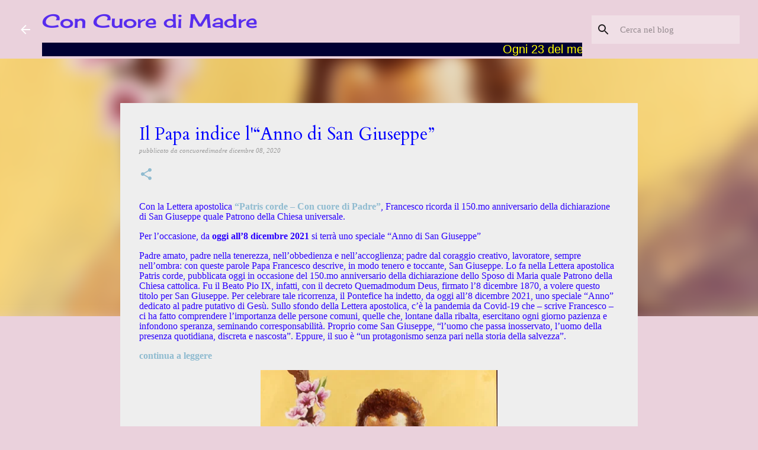

--- FILE ---
content_type: text/html; charset=UTF-8
request_url: https://www.concuoredimadre.org/2020/12/il-papa-indice-lanno-di-san-giuseppe.html
body_size: 24210
content:
<!DOCTYPE html>
<html dir='ltr' lang='it'>
<head>
<meta content='width=device-width, initial-scale=1' name='viewport'/>
<title>Il Papa indice l&#39;&#8220;Anno di San Giuseppe&#8221;</title>
<meta content='text/html; charset=UTF-8' http-equiv='Content-Type'/>
<!-- Chrome, Firefox OS and Opera -->
<meta content='#ead1dc' name='theme-color'/>
<!-- Windows Phone -->
<meta content='#ead1dc' name='msapplication-navbutton-color'/>
<meta content='blogger' name='generator'/>
<link href='https://www.concuoredimadre.org/favicon.ico' rel='icon' type='image/x-icon'/>
<link href='https://www.concuoredimadre.org/2020/12/il-papa-indice-lanno-di-san-giuseppe.html' rel='canonical'/>
<link rel="alternate" type="application/atom+xml" title="Con Cuore di Madre - Atom" href="https://www.concuoredimadre.org/feeds/posts/default" />
<link rel="alternate" type="application/rss+xml" title="Con Cuore di Madre - RSS" href="https://www.concuoredimadre.org/feeds/posts/default?alt=rss" />
<link rel="service.post" type="application/atom+xml" title="Con Cuore di Madre - Atom" href="https://www.blogger.com/feeds/6198366638269465224/posts/default" />

<link rel="alternate" type="application/atom+xml" title="Con Cuore di Madre - Atom" href="https://www.concuoredimadre.org/feeds/1280695648229557284/comments/default" />
<!--Can't find substitution for tag [blog.ieCssRetrofitLinks]-->
<link href='https://blogger.googleusercontent.com/img/b/R29vZ2xl/AVvXsEgHn0oldgr3QJH13HsveQX9e33m7hiVED8P5pU0gnrXxbwG0B2ALbXP0QxYWar6hjJ_UQUcH7ldIRTh1R1Z_8D6i1SsYQwbMEuwkZZGVCOUvmlnpwk0AwH0IJZJB3WrjRIhFJxpCc0vU0nc/w400-h272/San+Giuseppe+%25282%2529.jpg' rel='image_src'/>
<meta content='https://www.concuoredimadre.org/2020/12/il-papa-indice-lanno-di-san-giuseppe.html' property='og:url'/>
<meta content='Il Papa indice l&#39;“Anno di San Giuseppe”' property='og:title'/>
<meta content='Blog con le news della missione delle Figlie di San Camillo in tutto il mondo' property='og:description'/>
<meta content='https://blogger.googleusercontent.com/img/b/R29vZ2xl/AVvXsEgHn0oldgr3QJH13HsveQX9e33m7hiVED8P5pU0gnrXxbwG0B2ALbXP0QxYWar6hjJ_UQUcH7ldIRTh1R1Z_8D6i1SsYQwbMEuwkZZGVCOUvmlnpwk0AwH0IJZJB3WrjRIhFJxpCc0vU0nc/w1200-h630-p-k-no-nu/San+Giuseppe+%25282%2529.jpg' property='og:image'/>
<style type='text/css'>@font-face{font-family:'Cardo';font-style:normal;font-weight:400;font-display:swap;src:url(//fonts.gstatic.com/s/cardo/v21/wlp_gwjKBV1pqhvP3IE7225PUCk.woff2)format('woff2');unicode-range:U+0304-0305,U+0308,U+0331,U+10330-1034A;}@font-face{font-family:'Cardo';font-style:normal;font-weight:400;font-display:swap;src:url(//fonts.gstatic.com/s/cardo/v21/wlp_gwjKBV1pqhv03IE7225PUCk.woff2)format('woff2');unicode-range:U+1F00-1FFF;}@font-face{font-family:'Cardo';font-style:normal;font-weight:400;font-display:swap;src:url(//fonts.gstatic.com/s/cardo/v21/wlp_gwjKBV1pqhv73IE7225PUCk.woff2)format('woff2');unicode-range:U+0370-0377,U+037A-037F,U+0384-038A,U+038C,U+038E-03A1,U+03A3-03FF;}@font-face{font-family:'Cardo';font-style:normal;font-weight:400;font-display:swap;src:url(//fonts.gstatic.com/s/cardo/v21/wlp_gwjKBV1pqhv63IE7225PUCk.woff2)format('woff2');unicode-range:U+0307-0308,U+0590-05FF,U+200C-2010,U+20AA,U+25CC,U+FB1D-FB4F;}@font-face{font-family:'Cardo';font-style:normal;font-weight:400;font-display:swap;src:url(//fonts.gstatic.com/s/cardo/v21/wlp_gwjKBV1pqhu63IE7225PUCk.woff2)format('woff2');unicode-range:U+10300-1032F;}@font-face{font-family:'Cardo';font-style:normal;font-weight:400;font-display:swap;src:url(//fonts.gstatic.com/s/cardo/v21/wlp_gwjKBV1pqhvM3IE7225PUCk.woff2)format('woff2');unicode-range:U+16A0-16F8;}@font-face{font-family:'Cardo';font-style:normal;font-weight:400;font-display:swap;src:url(//fonts.gstatic.com/s/cardo/v21/wlp_gwjKBV1pqhv23IE7225PUCk.woff2)format('woff2');unicode-range:U+0100-02BA,U+02BD-02C5,U+02C7-02CC,U+02CE-02D7,U+02DD-02FF,U+0304,U+0308,U+0329,U+1D00-1DBF,U+1E00-1E9F,U+1EF2-1EFF,U+2020,U+20A0-20AB,U+20AD-20C0,U+2113,U+2C60-2C7F,U+A720-A7FF;}@font-face{font-family:'Cardo';font-style:normal;font-weight:400;font-display:swap;src:url(//fonts.gstatic.com/s/cardo/v21/wlp_gwjKBV1pqhv43IE7225P.woff2)format('woff2');unicode-range:U+0000-00FF,U+0131,U+0152-0153,U+02BB-02BC,U+02C6,U+02DA,U+02DC,U+0304,U+0308,U+0329,U+2000-206F,U+20AC,U+2122,U+2191,U+2193,U+2212,U+2215,U+FEFF,U+FFFD;}@font-face{font-family:'Cherry Cream Soda';font-style:normal;font-weight:400;font-display:swap;src:url(//fonts.gstatic.com/s/cherrycreamsoda/v21/UMBIrOxBrW6w2FFyi9paG0fdVdRciQd9A98ZD47H.woff2)format('woff2');unicode-range:U+0000-00FF,U+0131,U+0152-0153,U+02BB-02BC,U+02C6,U+02DA,U+02DC,U+0304,U+0308,U+0329,U+2000-206F,U+20AC,U+2122,U+2191,U+2193,U+2212,U+2215,U+FEFF,U+FFFD;}</style>
<style id='page-skin-1' type='text/css'><!--
/*! normalize.css v8.0.0 | MIT License | github.com/necolas/normalize.css */html{line-height:1.15;-webkit-text-size-adjust:100%}body{margin:0}h1{font-size:2em;margin:.67em 0}hr{box-sizing:content-box;height:0;overflow:visible}pre{font-family:monospace,monospace;font-size:1em}a{background-color:transparent}abbr[title]{border-bottom:none;text-decoration:underline;text-decoration:underline dotted}b,strong{font-weight:bolder}code,kbd,samp{font-family:monospace,monospace;font-size:1em}small{font-size:80%}sub,sup{font-size:75%;line-height:0;position:relative;vertical-align:baseline}sub{bottom:-0.25em}sup{top:-0.5em}img{border-style:none}button,input,optgroup,select,textarea{font-family:inherit;font-size:100%;line-height:1.15;margin:0}button,input{overflow:visible}button,select{text-transform:none}button,[type="button"],[type="reset"],[type="submit"]{-webkit-appearance:button}button::-moz-focus-inner,[type="button"]::-moz-focus-inner,[type="reset"]::-moz-focus-inner,[type="submit"]::-moz-focus-inner{border-style:none;padding:0}button:-moz-focusring,[type="button"]:-moz-focusring,[type="reset"]:-moz-focusring,[type="submit"]:-moz-focusring{outline:1px dotted ButtonText}fieldset{padding:.35em .75em .625em}legend{box-sizing:border-box;color:inherit;display:table;max-width:100%;padding:0;white-space:normal}progress{vertical-align:baseline}textarea{overflow:auto}[type="checkbox"],[type="radio"]{box-sizing:border-box;padding:0}[type="number"]::-webkit-inner-spin-button,[type="number"]::-webkit-outer-spin-button{height:auto}[type="search"]{-webkit-appearance:textfield;outline-offset:-2px}[type="search"]::-webkit-search-decoration{-webkit-appearance:none}::-webkit-file-upload-button{-webkit-appearance:button;font:inherit}details{display:block}summary{display:list-item}template{display:none}[hidden]{display:none}
/*!************************************************
* Blogger Template Style
* Name: Emporio
**************************************************/
body{
word-wrap:break-word;
overflow-wrap:break-word;
word-break:break-word
}
.hidden{
display:none
}
.invisible{
visibility:hidden
}
.container:after,.float-container:after{
clear:both;
content:"";
display:table
}
.clearboth{
clear:both
}
#comments .comment .comment-actions,.subscribe-popup .FollowByEmail .follow-by-email-submit{
background:transparent;
border:0;
box-shadow:none;
color:#0000ff;
cursor:pointer;
font-size:14px;
font-weight:700;
outline:none;
text-decoration:none;
text-transform:uppercase;
width:auto
}
.dim-overlay{
height:100vh;
left:0;
position:fixed;
top:0;
width:100%
}
#sharing-dim-overlay{
background-color:transparent
}
input::-ms-clear{
display:none
}
.blogger-logo,.svg-icon-24.blogger-logo{
fill:#ff9800;
opacity:1
}
.skip-navigation{
background-color:#fff;
box-sizing:border-box;
color:#000;
display:block;
height:0;
left:0;
line-height:50px;
overflow:hidden;
padding-top:0;
position:fixed;
text-align:center;
top:0;
-webkit-transition:box-shadow .3s,height .3s,padding-top .3s;
transition:box-shadow .3s,height .3s,padding-top .3s;
width:100%;
z-index:900
}
.skip-navigation:focus{
box-shadow:0 4px 5px 0 rgba(0,0,0,.14),0 1px 10px 0 rgba(0,0,0,.12),0 2px 4px -1px rgba(0,0,0,.2);
height:50px
}
#main{
outline:none
}
.main-heading{
clip:rect(1px,1px,1px,1px);
border:0;
height:1px;
overflow:hidden;
padding:0;
position:absolute;
width:1px
}
.Attribution{
margin-top:1em;
text-align:center
}
.Attribution .blogger img,.Attribution .blogger svg{
vertical-align:bottom
}
.Attribution .blogger img{
margin-right:.5em
}
.Attribution div{
line-height:24px;
margin-top:.5em
}
.Attribution .copyright,.Attribution .image-attribution{
font-size:.7em;
margin-top:1.5em
}
.bg-photo{
background-attachment:scroll!important
}
body .CSS_LIGHTBOX{
z-index:900
}
.extendable .show-less,.extendable .show-more{
border-color:#0000ff;
color:#0000ff;
margin-top:8px
}
.extendable .show-less.hidden,.extendable .show-more.hidden,.inline-ad{
display:none
}
.inline-ad{
max-width:100%;
overflow:hidden
}
.adsbygoogle{
display:block
}
#cookieChoiceInfo{
bottom:0;
top:auto
}
iframe.b-hbp-video{
border:0
}
.post-body iframe{
max-width:100%
}
.post-body a[imageanchor="1"]{
display:inline-block
}
.byline{
margin-right:1em
}
.byline:last-child{
margin-right:0
}
.link-copied-dialog{
max-width:520px;
outline:0
}
.link-copied-dialog .modal-dialog-buttons{
margin-top:8px
}
.link-copied-dialog .goog-buttonset-default{
background:transparent;
border:0
}
.link-copied-dialog .goog-buttonset-default:focus{
outline:0
}
.paging-control-container{
margin-bottom:16px
}
.paging-control-container .paging-control{
display:inline-block
}
.paging-control-container .comment-range-text:after,.paging-control-container .paging-control{
color:#0000ff
}
.paging-control-container .comment-range-text,.paging-control-container .paging-control{
margin-right:8px
}
.paging-control-container .comment-range-text:after,.paging-control-container .paging-control:after{
padding-left:8px;
content:"\b7";
cursor:default;
pointer-events:none
}
.paging-control-container .comment-range-text:last-child:after,.paging-control-container .paging-control:last-child:after{
content:none
}
.byline.reactions iframe{
height:20px
}
.b-notification{
background-color:#fff;
border-bottom:1px solid #000;
box-sizing:border-box;
color:#000;
padding:16px 32px;
text-align:center
}
.b-notification.visible{
-webkit-transition:margin-top .3s cubic-bezier(.4,0,.2,1);
transition:margin-top .3s cubic-bezier(.4,0,.2,1)
}
.b-notification.invisible{
position:absolute
}
.b-notification-close{
position:absolute;
right:8px;
top:8px
}
.no-posts-message{
line-height:40px;
text-align:center
}
@media screen and (max-width:745px){
body.item-view .post-body a[imageanchor="1"][style*="float: left;"],body.item-view .post-body a[imageanchor="1"][style*="float: right;"]{
clear:none!important;
float:none!important
}
body.item-view .post-body a[imageanchor="1"] img{
display:block;
height:auto;
margin:0 auto
}
body.item-view .post-body>.separator:first-child>a[imageanchor="1"]:first-child{
margin-top:20px
}
.post-body a[imageanchor]{
display:block
}
body.item-view .post-body a[imageanchor="1"]{
margin-left:0!important;
margin-right:0!important
}
body.item-view .post-body a[imageanchor="1"]+a[imageanchor="1"]{
margin-top:16px
}
}
.item-control{
display:none
}
#comments{
border-top:1px dashed rgba(0,0,0,.54);
margin-top:20px;
padding:20px
}
#comments .comment-thread ol{
padding-left:0;
margin:0;
padding-left:0
}
#comments .comment .comment-replybox-single,#comments .comment-thread .comment-replies{
margin-left:60px
}
#comments .comment-thread .thread-count{
display:none
}
#comments .comment{
list-style-type:none;
padding:0 0 30px;
position:relative
}
#comments .comment .comment{
padding-bottom:8px
}
.comment .avatar-image-container{
position:absolute
}
.comment .avatar-image-container img{
border-radius:50%
}
.avatar-image-container svg,.comment .avatar-image-container .avatar-icon{
fill:#8fbbd0;
border:1px solid #8fbbd0;
border-radius:50%;
box-sizing:border-box;
height:35px;
margin:0;
padding:7px;
width:35px
}
.comment .comment-block{
margin-left:60px;
margin-top:10px;
padding-bottom:0
}
#comments .comment-author-header-wrapper{
margin-left:40px
}
#comments .comment .thread-expanded .comment-block{
padding-bottom:20px
}
#comments .comment .comment-header .user,#comments .comment .comment-header .user a{
color:#0000ff;
font-style:normal;
font-weight:700
}
#comments .comment .comment-actions{
bottom:0;
margin-bottom:15px;
position:absolute
}
#comments .comment .comment-actions>*{
margin-right:8px
}
#comments .comment .comment-header .datetime{
margin-left:8px;
bottom:0;
display:inline-block;
font-size:13px;
font-style:italic
}
#comments .comment .comment-footer .comment-timestamp a,#comments .comment .comment-header .datetime,#comments .comment .comment-header .datetime a{
color:rgba(0,0,255,.54)
}
#comments .comment .comment-content,.comment .comment-body{
margin-top:12px;
word-break:break-word
}
.comment-body{
margin-bottom:12px
}
#comments.embed[data-num-comments="0"]{
border:0;
margin-top:0;
padding-top:0
}
#comment-editor-src,#comments.embed[data-num-comments="0"] #comment-post-message,#comments.embed[data-num-comments="0"] div.comment-form>p,#comments.embed[data-num-comments="0"] p.comment-footer{
display:none
}
.comments .comments-content .loadmore.loaded{
max-height:0;
opacity:0;
overflow:hidden
}
.extendable .remaining-items{
height:0;
overflow:hidden;
-webkit-transition:height .3s cubic-bezier(.4,0,.2,1);
transition:height .3s cubic-bezier(.4,0,.2,1)
}
.extendable .remaining-items.expanded{
height:auto
}
.svg-icon-24,.svg-icon-24-button{
cursor:pointer;
height:24px;
min-width:24px;
width:24px
}
.touch-icon{
margin:-12px;
padding:12px
}
.touch-icon:active,.touch-icon:focus{
background-color:hsla(0,0%,60%,.4);
border-radius:50%
}
svg:not(:root).touch-icon{
overflow:visible
}
html[dir=rtl] .rtl-reversible-icon{
-webkit-transform:scaleX(-1);
transform:scaleX(-1)
}
.svg-icon-24-button,.touch-icon-button{
background:transparent;
border:0;
margin:0;
outline:none;
padding:0
}
.touch-icon-button .touch-icon:active,.touch-icon-button .touch-icon:focus{
background-color:transparent
}
.touch-icon-button:active .touch-icon,.touch-icon-button:focus .touch-icon{
background-color:hsla(0,0%,60%,.4);
border-radius:50%
}
.Profile .default-avatar-wrapper .avatar-icon{
fill:rgba(0, 0, 0, 0.87);
border:1px solid rgba(0, 0, 0, 0.87);
border-radius:50%;
box-sizing:border-box;
margin:0
}
.Profile .individual .default-avatar-wrapper .avatar-icon{
padding:25px
}
.Profile .individual .avatar-icon,.Profile .individual .profile-img{
height:90px;
width:90px
}
.Profile .team .default-avatar-wrapper .avatar-icon{
padding:8px
}
.Profile .team .avatar-icon,.Profile .team .default-avatar-wrapper,.Profile .team .profile-img{
height:40px;
width:40px
}
.snippet-container{
margin:0;
overflow:hidden;
position:relative
}
.snippet-fade{
right:0;
bottom:0;
box-sizing:border-box;
position:absolute;
width:96px
}
.snippet-fade:after{
content:"\2026";
float:right
}
.centered-top-container.sticky{
left:0;
position:fixed;
right:0;
top:0;
-webkit-transition-duration:.2s;
transition-duration:.2s;
-webkit-transition-property:opacity,-webkit-transform;
transition-property:opacity,-webkit-transform;
transition-property:transform,opacity;
transition-property:transform,opacity,-webkit-transform;
-webkit-transition-timing-function:cubic-bezier(.4,0,.2,1);
transition-timing-function:cubic-bezier(.4,0,.2,1);
width:auto;
z-index:8
}
.centered-top-placeholder{
display:none
}
.collapsed-header .centered-top-placeholder{
display:block
}
.centered-top-container .Header .replaced h1,.centered-top-placeholder .Header .replaced h1{
display:none
}
.centered-top-container.sticky .Header .replaced h1{
display:block
}
.centered-top-container.sticky .Header .header-widget{
background:none
}
.centered-top-container.sticky .Header .header-image-wrapper{
display:none
}
.centered-top-container img,.centered-top-placeholder img{
max-width:100%
}
.collapsible{
-webkit-transition:height .3s cubic-bezier(.4,0,.2,1);
transition:height .3s cubic-bezier(.4,0,.2,1)
}
.collapsible,.collapsible>summary{
display:block;
overflow:hidden
}
.collapsible>:not(summary){
display:none
}
.collapsible[open]>:not(summary){
display:block
}
.collapsible:focus,.collapsible>summary:focus{
outline:none
}
.collapsible>summary{
cursor:pointer;
display:block;
padding:0
}
.collapsible:focus>summary,.collapsible>summary:focus{
background-color:transparent
}
.collapsible>summary::-webkit-details-marker{
display:none
}
.collapsible-title{
-webkit-box-align:center;
align-items:center;
display:-webkit-box;
display:flex
}
.collapsible-title .title{
-webkit-box-flex:1;
-webkit-box-ordinal-group:1;
flex:1 1 auto;
order:0;
overflow:hidden;
text-overflow:ellipsis;
white-space:nowrap
}
.collapsible-title .chevron-down,.collapsible[open] .collapsible-title .chevron-up{
display:block
}
.collapsible-title .chevron-up,.collapsible[open] .collapsible-title .chevron-down{
display:none
}
.flat-button{
border-radius:2px;
font-weight:700;
margin:-8px;
padding:8px;
text-transform:uppercase
}
.flat-button,.flat-icon-button{
cursor:pointer;
display:inline-block
}
.flat-icon-button{
background:transparent;
border:0;
box-sizing:content-box;
line-height:0;
margin:-12px;
outline:none;
padding:12px
}
.flat-icon-button,.flat-icon-button .splash-wrapper{
border-radius:50%
}
.flat-icon-button .splash.animate{
-webkit-animation-duration:.3s;
animation-duration:.3s
}
body#layout .bg-photo,body#layout .bg-photo-overlay{
display:none
}
body#layout .centered{
max-width:954px
}
body#layout .navigation{
display:none
}
body#layout .sidebar-container{
display:inline-block;
width:40%
}
body#layout .hamburger-menu,body#layout .search{
display:none
}
.overflowable-container{
max-height:46px;
overflow:hidden;
position:relative
}
.overflow-button{
cursor:pointer
}
#overflowable-dim-overlay{
background:transparent
}
.overflow-popup{
background-color:#ffffff;
box-shadow:0 2px 2px 0 rgba(0,0,0,.14),0 3px 1px -2px rgba(0,0,0,.2),0 1px 5px 0 rgba(0,0,0,.12);
left:0;
max-width:calc(100% - 32px);
position:absolute;
top:0;
visibility:hidden;
z-index:101
}
.overflow-popup ul{
list-style:none
}
.overflow-popup .tabs li,.overflow-popup li{
display:block;
height:auto
}
.overflow-popup .tabs li{
padding-left:0;
padding-right:0
}
.overflow-button.hidden,.overflow-popup .tabs li.hidden,.overflow-popup li.hidden,.widget.Sharing .sharing-button{
display:none
}
.widget.Sharing .sharing-buttons li{
padding:0
}
.widget.Sharing .sharing-buttons li span{
display:none
}
.post-share-buttons{
position:relative
}
.sharing-open.touch-icon-button:active .touch-icon,.sharing-open.touch-icon-button:focus .touch-icon{
background-color:transparent
}
.share-buttons{
background-color:#eeeeee;
border-radius:2px;
box-shadow:0 2px 2px 0 rgba(0,0,0,.14),0 3px 1px -2px rgba(0,0,0,.2),0 1px 5px 0 rgba(0,0,0,.12);
color:#1f1f1f;
list-style:none;
margin:0;
min-width:200px;
padding:8px 0;
position:absolute;
top:-11px;
z-index:101
}
.share-buttons.hidden{
display:none
}
.sharing-button{
background:transparent;
border:0;
cursor:pointer;
margin:0;
outline:none;
padding:0
}
.share-buttons li{
height:48px;
margin:0
}
.share-buttons li:last-child{
margin-bottom:0
}
.share-buttons li .sharing-platform-button{
box-sizing:border-box;
cursor:pointer;
display:block;
height:100%;
margin-bottom:0;
padding:0 16px;
position:relative;
width:100%
}
.share-buttons li .sharing-platform-button:focus,.share-buttons li .sharing-platform-button:hover{
background-color:hsla(0,0%,50%,.1);
outline:none
}
.share-buttons li svg[class*=" sharing-"],.share-buttons li svg[class^=sharing-]{
position:absolute;
top:10px
}
.share-buttons li span.sharing-platform-button{
position:relative;
top:0
}
.share-buttons li .platform-sharing-text{
margin-left:56px;
display:block;
font-size:16px;
line-height:48px;
white-space:nowrap
}
.sidebar-container{
-webkit-overflow-scrolling:touch;
background-color:#d5a6bd;
max-width:387px;
overflow-y:auto;
-webkit-transition-duration:.3s;
transition-duration:.3s;
-webkit-transition-property:-webkit-transform;
transition-property:-webkit-transform;
transition-property:transform;
transition-property:transform,-webkit-transform;
-webkit-transition-timing-function:cubic-bezier(0,0,.2,1);
transition-timing-function:cubic-bezier(0,0,.2,1);
width:387px;
z-index:101
}
.sidebar-container .navigation{
line-height:0;
padding:16px
}
.sidebar-container .sidebar-back{
cursor:pointer
}
.sidebar-container .widget{
background:none;
margin:0 16px;
padding:16px 0
}
.sidebar-container .widget .title{
color:#0000ff;
margin:0
}
.sidebar-container .widget ul{
list-style:none;
margin:0;
padding:0
}
.sidebar-container .widget ul ul{
margin-left:1em
}
.sidebar-container .widget li{
font-size:16px;
line-height:normal
}
.sidebar-container .widget+.widget{
border-top:1px solid #0000ff
}
.BlogArchive li{
margin:16px 0
}
.BlogArchive li:last-child{
margin-bottom:0
}
.Label li a{
display:inline-block
}
.BlogArchive .post-count,.Label .label-count{
margin-left:.25em;
float:right
}
.BlogArchive .post-count:before,.Label .label-count:before{
content:"("
}
.BlogArchive .post-count:after,.Label .label-count:after{
content:")"
}
.widget.Translate .skiptranslate>div{
display:block!important
}
.widget.Profile .profile-link{
display:-webkit-box;
display:flex
}
.widget.Profile .team-member .default-avatar-wrapper,.widget.Profile .team-member .profile-img{
-webkit-box-flex:0;
margin-right:1em;
flex:0 0 auto
}
.widget.Profile .individual .profile-link{
-webkit-box-orient:vertical;
-webkit-box-direction:normal;
flex-direction:column
}
.widget.Profile .team .profile-link .profile-name{
-webkit-box-flex:1;
align-self:center;
display:block;
flex:1 1 auto
}
.dim-overlay{
background-color:rgba(0,0,0,.54)
}
body.sidebar-visible{
overflow-y:hidden
}
@media screen and (max-width:674px){
.sidebar-container{
bottom:0;
left:auto;
position:fixed;
right:0;
top:0
}
.sidebar-container.sidebar-invisible{
-webkit-transform:translateX(100%);
transform:translateX(100%);
-webkit-transition-timing-function:cubic-bezier(.4,0,.6,1);
transition-timing-function:cubic-bezier(.4,0,.6,1)
}
}
.dialog{
background:#eeeeee;
box-shadow:0 2px 2px 0 rgba(0,0,0,.14),0 3px 1px -2px rgba(0,0,0,.2),0 1px 5px 0 rgba(0,0,0,.12);
box-sizing:border-box;
color:#1f1f1f;
padding:30px;
position:fixed;
text-align:center;
width:calc(100% - 24px);
z-index:101
}
.dialog input[type=email],.dialog input[type=text]{
background-color:transparent;
border:0;
border-bottom:1px solid rgba(0,0,255,.12);
color:#1f1f1f;
display:block;
font-family:Georgia, Utopia, 'Palatino Linotype', Palatino, serif;
font-size:16px;
line-height:24px;
margin:auto;
outline:none;
padding-bottom:7px;
text-align:center;
width:100%
}
.dialog input[type=email]::-webkit-input-placeholder,.dialog input[type=text]::-webkit-input-placeholder{
color:rgba(31,31,31,.5)
}
.dialog input[type=email]::-moz-placeholder,.dialog input[type=text]::-moz-placeholder{
color:rgba(31,31,31,.5)
}
.dialog input[type=email]:-ms-input-placeholder,.dialog input[type=text]:-ms-input-placeholder{
color:rgba(31,31,31,.5)
}
.dialog input[type=email]::-ms-input-placeholder,.dialog input[type=text]::-ms-input-placeholder{
color:rgba(31,31,31,.5)
}
.dialog input[type=email]::placeholder,.dialog input[type=text]::placeholder{
color:rgba(31,31,31,.5)
}
.dialog input[type=email]:focus,.dialog input[type=text]:focus{
border-bottom:2px solid #8fbbd0;
padding-bottom:6px
}
.dialog input.no-cursor{
color:transparent;
text-shadow:0 0 0 #1f1f1f
}
.dialog input.no-cursor:focus{
outline:none
}
.dialog input[type=submit]{
font-family:Georgia, Utopia, 'Palatino Linotype', Palatino, serif
}
.dialog .goog-buttonset-default{
color:#8fbbd0
}
.loading-spinner-large{
-webkit-animation:mspin-rotate 1568.63ms linear infinite;
animation:mspin-rotate 1568.63ms linear infinite;
height:48px;
overflow:hidden;
position:absolute;
width:48px;
z-index:200
}
.loading-spinner-large>div{
-webkit-animation:mspin-revrot 5332ms steps(4) infinite;
animation:mspin-revrot 5332ms steps(4) infinite
}
.loading-spinner-large>div>div{
-webkit-animation:mspin-singlecolor-large-film 1333ms steps(81) infinite;
animation:mspin-singlecolor-large-film 1333ms steps(81) infinite;
background-size:100%;
height:48px;
width:3888px
}
.mspin-black-large>div>div,.mspin-grey_54-large>div>div{
background-image:url(https://www.blogblog.com/indie/mspin_black_large.svg)
}
.mspin-white-large>div>div{
background-image:url(https://www.blogblog.com/indie/mspin_white_large.svg)
}
.mspin-grey_54-large{
opacity:.54
}
@-webkit-keyframes mspin-singlecolor-large-film{
0%{
-webkit-transform:translateX(0);
transform:translateX(0)
}
to{
-webkit-transform:translateX(-3888px);
transform:translateX(-3888px)
}
}
@keyframes mspin-singlecolor-large-film{
0%{
-webkit-transform:translateX(0);
transform:translateX(0)
}
to{
-webkit-transform:translateX(-3888px);
transform:translateX(-3888px)
}
}
@-webkit-keyframes mspin-rotate{
0%{
-webkit-transform:rotate(0deg);
transform:rotate(0deg)
}
to{
-webkit-transform:rotate(1turn);
transform:rotate(1turn)
}
}
@keyframes mspin-rotate{
0%{
-webkit-transform:rotate(0deg);
transform:rotate(0deg)
}
to{
-webkit-transform:rotate(1turn);
transform:rotate(1turn)
}
}
@-webkit-keyframes mspin-revrot{
0%{
-webkit-transform:rotate(0deg);
transform:rotate(0deg)
}
to{
-webkit-transform:rotate(-1turn);
transform:rotate(-1turn)
}
}
@keyframes mspin-revrot{
0%{
-webkit-transform:rotate(0deg);
transform:rotate(0deg)
}
to{
-webkit-transform:rotate(-1turn);
transform:rotate(-1turn)
}
}
.subscribe-popup{
max-width:364px
}
.subscribe-popup h3{
color:#0000ff;
font-size:1.8em;
margin-top:0
}
.subscribe-popup .FollowByEmail h3{
display:none
}
.subscribe-popup .FollowByEmail .follow-by-email-submit{
color:#8fbbd0;
display:inline-block;
margin:24px auto 0;
white-space:normal;
width:auto
}
.subscribe-popup .FollowByEmail .follow-by-email-submit:disabled{
cursor:default;
opacity:.3
}
@media (max-width:800px){
.blog-name div.widget.Subscribe{
margin-bottom:16px
}
body.item-view .blog-name div.widget.Subscribe{
margin:8px auto 16px;
width:100%
}
}
.sidebar-container .svg-icon-24{
fill:rgba(0, 0, 0, 0.87)
}
.centered-top .svg-icon-24{
fill:#ffffff
}
.centered-bottom .svg-icon-24.touch-icon,.centered-bottom a .svg-icon-24,.centered-bottom button .svg-icon-24{
fill:#0000ff
}
.post-wrapper .svg-icon-24.touch-icon,.post-wrapper a .svg-icon-24,.post-wrapper button .svg-icon-24{
fill:#8fbbd0
}
.centered-bottom .share-buttons .svg-icon-24,.share-buttons .svg-icon-24{
fill:#da5ebb
}
.svg-icon-24.hamburger-menu{
fill:#0000ff
}
body#layout .page_body{
padding:0;
position:relative;
top:0
}
body#layout .page{
display:inline-block;
left:inherit;
position:relative;
vertical-align:top;
width:540px
}
body{
background:#f7f7f7 none repeat scroll top left;
background-color:#ead1dc;
background-size:cover;
font:normal normal 12px Georgia, Utopia, 'Palatino Linotype', Palatino, serif;
margin:0;
min-height:100vh
}
body,h3,h3.title{
color:#0000ff
}
.post-wrapper .post-title,.post-wrapper .post-title a,.post-wrapper .post-title a:hover,.post-wrapper .post-title a:visited{
color:#0000ff
}
a{
color:#0000ff;
text-decoration:none
}
a:visited{
color:#0000ff
}
a:hover{
color:#0000ff
}
blockquote{
color:#424242;
font:normal normal 12px Georgia, Utopia, 'Palatino Linotype', Palatino, serif;
font-size:x-large;
font-style:italic;
font-weight:300;
text-align:center
}
.dim-overlay{
z-index:100
}
.page{
-webkit-box-orient:vertical;
-webkit-box-direction:normal;
box-sizing:border-box;
display:-webkit-box;
display:flex;
flex-direction:column;
min-height:100vh;
padding-bottom:1em
}
.page>*{
-webkit-box-flex:0;
flex:0 0 auto
}
.page>#footer{
margin-top:auto
}
.bg-photo-container{
overflow:hidden
}
.bg-photo-container,.bg-photo-container .bg-photo{
height:464px;
width:100%
}
.bg-photo-container .bg-photo{
background-position:50%;
background-size:cover;
z-index:-1
}
.centered{
margin:0 auto;
position:relative;
width:1250px
}
.centered .main,.centered .main-container{
float:left
}
.centered .main{
padding-bottom:1em
}
.centered .centered-bottom:after{
clear:both;
content:"";
display:table
}
@media (min-width:1394px){
.page_body.has-vertical-ads .centered{
width:1393px
}
}
@media (min-width:1106px) and (max-width:1250px){
.centered{
width:962px
}
}
@media (min-width:1106px) and (max-width:1393px){
.page_body.has-vertical-ads .centered{
width:1105px
}
}
@media (max-width:1105px){
.centered{
width:674px
}
}
@media (max-width:674px){
.centered{
max-width:600px;
width:100%
}
}
.feed-view .post-wrapper.hero,.main,.main-container,.post-filter-message,.top-nav .section{
width:848px
}
@media (min-width:1106px) and (max-width:1250px){
.feed-view .post-wrapper.hero,.main,.main-container,.post-filter-message,.top-nav .section{
width:560px
}
}
@media (min-width:1106px) and (max-width:1393px){
.feed-view .page_body.has-vertical-ads .post-wrapper.hero,.page_body.has-vertical-ads .feed-view .post-wrapper.hero,.page_body.has-vertical-ads .main,.page_body.has-vertical-ads .main-container,.page_body.has-vertical-ads .post-filter-message,.page_body.has-vertical-ads .top-nav .section{
width:560px
}
}
@media (max-width:1105px){
.feed-view .post-wrapper.hero,.main,.main-container,.post-filter-message,.top-nav .section{
width:auto
}
}
.widget .title{
font-size:13.5px;
line-height:21px;
margin:13.5px 0
}
.extendable .show-less,.extendable .show-more{
color:#0000ff;
cursor:pointer;
font:normal normal 12px Georgia, Utopia, 'Palatino Linotype', Palatino, serif;
margin:0 -16px;
padding:16px;
text-transform:uppercase
}
.widget.Profile{
font:normal normal 12px Georgia, Utopia, 'Palatino Linotype', Palatino, serif
}
.sidebar-container .widget.Profile{
padding:16px
}
.widget.Profile h2{
display:none
}
.widget.Profile .title{
margin:16px 32px
}
.widget.Profile .profile-img{
border-radius:50%
}
.widget.Profile .individual{
display:-webkit-box;
display:flex
}
.widget.Profile .individual .profile-info{
margin-left:16px;
align-self:center
}
.widget.Profile .profile-datablock{
margin-bottom:.75em;
margin-top:0
}
.widget.Profile .profile-link{
background-image:none!important;
font-family:inherit;
max-width:100%;
overflow:hidden
}
.widget.Profile .individual .profile-link{
display:block;
margin:0 -10px;
padding:0 10px
}
.widget.Profile .individual .profile-data a.profile-link.g-profile,.widget.Profile .team a.profile-link.g-profile .profile-name{
color:#0000ff;
font:normal bold 14px Georgia, Utopia, 'Palatino Linotype', Palatino, serif;
margin-bottom:.75em
}
.widget.Profile .individual .profile-data a.profile-link.g-profile{
line-height:1.25
}
.widget.Profile .individual>a:first-child{
flex-shrink:0
}
.widget.Profile dd{
margin:0
}
.widget.Profile ul{
list-style:none;
padding:0
}
.widget.Profile ul li{
margin:10px 0 30px
}
.widget.Profile .team .extendable,.widget.Profile .team .extendable .first-items,.widget.Profile .team .extendable .remaining-items{
margin:0;
max-width:100%;
padding:0
}
.widget.Profile .team-member .profile-name-container{
-webkit-box-flex:0;
flex:0 1 auto
}
.widget.Profile .team .extendable .show-less,.widget.Profile .team .extendable .show-more{
left:56px;
position:relative
}
#comments a,.post-wrapper a{
color:#8fbbd0
}
div.widget.Blog .blog-posts .post-outer{
border:0
}
div.widget.Blog .post-outer{
padding-bottom:0
}
.post .thumb{
float:left;
height:20%;
width:20%
}
.no-posts-message,.status-msg-body{
margin:10px 0
}
.blog-pager{
text-align:center
}
.post-title{
margin:0
}
.post-title,.post-title a{
font:normal normal 30px Cardo
}
.post-body{
display:block;
font:normal normal 16px Georgia, Utopia, 'Palatino Linotype', Palatino, serif;
line-height:17px;
margin:0
}
.post-body,.post-snippet{
color:#1f1f1f
}
.post-snippet{
font:normal normal 14px Georgia, Utopia, 'Palatino Linotype', Palatino, serif;
line-height:30px;
margin:8px 0;
max-height:90px
}
.post-snippet .snippet-fade{
background:-webkit-linear-gradient(left,#eeeeee 0,#eeeeee 20%,rgba(238, 238, 238, 0) 100%);
background:linear-gradient(to left,#eeeeee 0,#eeeeee 20%,rgba(238, 238, 238, 0) 100%);
bottom:0;
color:#1f1f1f;
position:absolute
}
.post-body img{
height:inherit;
max-width:100%
}
.byline,.byline.post-author a,.byline.post-timestamp a{
color:#999999;
font:italic normal 11px Georgia, Utopia, 'Palatino Linotype', Palatino, serif
}
.byline.post-author{
text-transform:lowercase
}
.byline.post-author a{
text-transform:none
}
.item-byline .byline,.post-header .byline{
margin-right:0
}
.post-share-buttons .share-buttons{
background:#eeeeee;
color:#1f1f1f;
font:normal normal 14px Georgia, Utopia, 'Palatino Linotype', Palatino, serif
}
.tr-caption{
color:#0000ff;
font:normal normal 12px Georgia, Utopia, 'Palatino Linotype', Palatino, serif;
font-size:1.1em;
font-style:italic
}
.post-filter-message{
background-color:#ee582e;
box-sizing:border-box;
color:#ffffff;
display:-webkit-box;
display:flex;
font:italic normal 16px Georgia, Utopia, 'Palatino Linotype', Palatino, serif;
margin-bottom:16px;
margin-top:32px;
padding:12px 16px
}
.post-filter-message>div:first-child{
-webkit-box-flex:1;
flex:1 0 auto
}
.post-filter-message a{
padding-left:30px;
color:#0000ff;
color:#ffffff;
cursor:pointer;
font:normal normal 12px Georgia, Utopia, 'Palatino Linotype', Palatino, serif;
text-transform:uppercase;
white-space:nowrap
}
.post-filter-message .search-label,.post-filter-message .search-query{
font-style:italic;
quotes:"\201c" "\201d" "\2018" "\2019"
}
.post-filter-message .search-label:before,.post-filter-message .search-query:before{
content:open-quote
}
.post-filter-message .search-label:after,.post-filter-message .search-query:after{
content:close-quote
}
#blog-pager{
margin-bottom:1em;
margin-top:2em
}
#blog-pager a{
color:#0000ff;
cursor:pointer;
font:normal normal 12px Georgia, Utopia, 'Palatino Linotype', Palatino, serif;
text-transform:uppercase
}
.Label{
overflow-x:hidden
}
.Label ul{
list-style:none;
padding:0
}
.Label li{
display:inline-block;
max-width:100%;
overflow:hidden;
text-overflow:ellipsis;
white-space:nowrap
}
.Label .first-ten{
margin-top:16px
}
.Label .show-all{
border-color:#0000ff;
color:#0000ff;
cursor:pointer;
font-style:normal;
margin-top:8px;
text-transform:uppercase
}
.Label .show-all,.Label .show-all.hidden{
display:inline-block
}
.Label li a,.Label span.label-size,.byline.post-labels a{
background-color:rgba(0,0,255,.1);
border-radius:2px;
color:#0000ff;
cursor:pointer;
display:inline-block;
font:normal normal 10px Georgia, Utopia, 'Palatino Linotype', Palatino, serif;
line-height:1.5;
margin:4px 4px 4px 0;
padding:4px 8px;
text-transform:uppercase;
vertical-align:middle
}
body.item-view .byline.post-labels a{
background-color:rgba(143,187,208,.1);
color:#8fbbd0
}
.FeaturedPost .item-thumbnail img{
max-width:100%
}
.sidebar-container .FeaturedPost .post-title a{
color:#0000ff;
font:normal normal 16px Georgia, Utopia, 'Palatino Linotype', Palatino, serif
}
body.item-view .PopularPosts{
display:inline-block;
overflow-y:auto;
vertical-align:top;
width:280px
}
.PopularPosts h3.title{
font:normal bold 14px Georgia, Utopia, 'Palatino Linotype', Palatino, serif
}
.PopularPosts .post-title{
margin:0 0 16px
}
.PopularPosts .post-title a{
color:#0000ff;
font:normal normal 16px Georgia, Utopia, 'Palatino Linotype', Palatino, serif;
line-height:20.571px
}
.PopularPosts .item-thumbnail{
clear:both;
height:152px;
overflow-y:hidden;
width:100%
}
.PopularPosts .item-thumbnail img{
padding:0;
width:100%
}
.PopularPosts .popular-posts-snippet{
color:#0000ff;
font:italic normal 12px Georgia, Utopia, 'Palatino Linotype', Palatino, serif;
line-height:20.571px;
max-height:calc(20.571px * 4);
overflow:hidden
}
.PopularPosts .popular-posts-snippet .snippet-fade{
color:#0000ff
}
.PopularPosts .post{
margin:30px 0;
position:relative
}
.PopularPosts .post+.post{
padding-top:1em
}
.popular-posts-snippet .snippet-fade{
right:0;
background:-webkit-linear-gradient(left,#d5a6bd 0,#d5a6bd 20%,rgba(213, 166, 189, 0) 100%);
background:linear-gradient(to left,#d5a6bd 0,#d5a6bd 20%,rgba(213, 166, 189, 0) 100%);
height:20.571px;
line-height:20.571px;
position:absolute;
top:calc(20.571px * 3);
width:96px
}
.Attribution{
color:#0000ff
}
.Attribution a,.Attribution a:hover,.Attribution a:visited{
color:#0000ff
}
.Attribution svg{
fill:rgba(0, 0, 0, 0.87)
}
.inline-ad{
margin-bottom:16px
}
.item-view .inline-ad{
display:block
}
.vertical-ad-container{
margin-left:15px;
float:left;
min-height:1px;
width:128px
}
.item-view .vertical-ad-container{
margin-top:30px
}
.inline-ad-placeholder,.vertical-ad-placeholder{
background:#eeeeee;
border:1px solid #000;
opacity:.9;
text-align:center;
vertical-align:middle
}
.inline-ad-placeholder span,.vertical-ad-placeholder span{
color:#0000ff;
display:block;
font-weight:700;
margin-top:290px;
text-transform:uppercase
}
.vertical-ad-placeholder{
height:600px
}
.vertical-ad-placeholder span{
margin-top:290px;
padding:0 40px
}
.inline-ad-placeholder{
height:90px
}
.inline-ad-placeholder span{
margin-top:35px
}
.centered-top-container.sticky,.sticky .centered-top{
background-color:#ead1dc
}
.centered-top{
-webkit-box-align:start;
align-items:flex-start;
display:-webkit-box;
display:flex;
flex-wrap:wrap;
margin:0 auto;
max-width:1250px;
padding-top:40px
}
.page_body.has-vertical-ads .centered-top{
max-width:1393px
}
.centered-top .blog-name,.centered-top .hamburger-section,.centered-top .search{
margin-left:16px
}
.centered-top .return_link{
-webkit-box-flex:0;
-webkit-box-ordinal-group:1;
flex:0 0 auto;
height:24px;
order:0;
width:24px
}
.centered-top .blog-name{
-webkit-box-flex:1;
-webkit-box-ordinal-group:2;
flex:1 1 0;
order:1
}
.centered-top .search{
-webkit-box-flex:0;
-webkit-box-ordinal-group:3;
flex:0 0 auto;
order:2
}
.centered-top .hamburger-section{
-webkit-box-flex:0;
-webkit-box-ordinal-group:4;
display:none;
flex:0 0 auto;
order:3
}
.centered-top .subscribe-section-container{
-webkit-box-flex:1;
-webkit-box-ordinal-group:5;
flex:1 0 100%;
order:4
}
.centered-top .top-nav{
-webkit-box-flex:1;
-webkit-box-ordinal-group:6;
flex:1 0 100%;
margin-top:32px;
order:5
}
.sticky .centered-top{
-webkit-box-align:center;
align-items:center;
box-sizing:border-box;
flex-wrap:nowrap;
padding:0 16px
}
.sticky .centered-top .blog-name{
-webkit-box-flex:0;
flex:0 1 auto;
max-width:none;
min-width:0
}
.sticky .centered-top .subscribe-section-container{
border-left:1px solid rgba(255, 255, 255, 0.3);
-webkit-box-flex:1;
-webkit-box-ordinal-group:3;
flex:1 0 auto;
margin:0 16px;
order:2
}
.sticky .centered-top .search{
-webkit-box-flex:1;
-webkit-box-ordinal-group:4;
flex:1 0 auto;
order:3
}
.sticky .centered-top .hamburger-section{
-webkit-box-ordinal-group:5;
order:4
}
.sticky .centered-top .top-nav{
display:none
}
.search{
position:relative;
width:250px
}
.search,.search .search-expand,.search .section{
height:48px
}
.search .search-expand{
margin-left:auto;
background:transparent;
border:0;
display:none;
margin:0;
outline:none;
padding:0
}
.search .search-expand-text{
display:none
}
.search .search-expand .svg-icon-24,.search .search-submit-container .svg-icon-24{
fill:rgba(0, 0, 0, 0.87);
-webkit-transition:fill .3s cubic-bezier(.4,0,.2,1);
transition:fill .3s cubic-bezier(.4,0,.2,1)
}
.search h3{
display:none
}
.search .section{
right:0;
box-sizing:border-box;
line-height:24px;
overflow-x:hidden;
position:absolute;
top:0;
-webkit-transition-duration:.3s;
transition-duration:.3s;
-webkit-transition-property:background-color,width;
transition-property:background-color,width;
-webkit-transition-timing-function:cubic-bezier(.4,0,.2,1);
transition-timing-function:cubic-bezier(.4,0,.2,1);
width:250px;
z-index:8
}
.search .section,.search.focused .section{
background-color:rgba(255, 255, 255, 0.3)
}
.search form{
display:-webkit-box;
display:flex
}
.search form .search-submit-container{
-webkit-box-align:center;
-webkit-box-flex:0;
-webkit-box-ordinal-group:1;
align-items:center;
display:-webkit-box;
display:flex;
flex:0 0 auto;
height:48px;
order:0
}
.search form .search-input{
-webkit-box-flex:1;
-webkit-box-ordinal-group:2;
flex:1 1 auto;
order:1
}
.search form .search-input input{
box-sizing:border-box;
height:48px;
width:100%
}
.search .search-submit-container input[type=submit]{
display:none
}
.search .search-submit-container .search-icon{
margin:0;
padding:12px 8px
}
.search .search-input input{
background:none;
border:0;
color:#000000;
font:normal normal 16px Georgia, Utopia, 'Palatino Linotype', Palatino, serif;
outline:none;
padding:0 8px
}
.search .search-input input::-webkit-input-placeholder{
color:rgba(0, 0, 0, 0.38);
font:normal normal 15px Georgia, Utopia, 'Palatino Linotype', Palatino, serif;
line-height:48px
}
.search .search-input input::-moz-placeholder{
color:rgba(0, 0, 0, 0.38);
font:normal normal 15px Georgia, Utopia, 'Palatino Linotype', Palatino, serif;
line-height:48px
}
.search .search-input input:-ms-input-placeholder{
color:rgba(0, 0, 0, 0.38);
font:normal normal 15px Georgia, Utopia, 'Palatino Linotype', Palatino, serif;
line-height:48px
}
.search .search-input input::-ms-input-placeholder{
color:rgba(0, 0, 0, 0.38);
font:normal normal 15px Georgia, Utopia, 'Palatino Linotype', Palatino, serif;
line-height:48px
}
.search .search-input input::placeholder{
color:rgba(0, 0, 0, 0.38);
font:normal normal 15px Georgia, Utopia, 'Palatino Linotype', Palatino, serif;
line-height:48px
}
.search .dim-overlay{
background-color:transparent
}
.centered-top .Header h1{
box-sizing:border-box;
color:#ee2dc4;
font:normal normal 60px Cherry Cream Soda;
margin:0;
padding:0
}
.centered-top .Header h1 a,.centered-top .Header h1 a:hover,.centered-top .Header h1 a:visited{
color:inherit;
font-size:inherit
}
.centered-top .Header p{
color:#0000ff;
font:normal normal 16px Georgia, Utopia, 'Palatino Linotype', Palatino, serif;
line-height:1.7;
margin:16px 0;
padding:0
}
.sticky .centered-top .Header h1{
color:#582dee;
font-size:32px;
margin:16px 0;
overflow:hidden;
padding:0;
text-overflow:ellipsis;
white-space:nowrap
}
.sticky .centered-top .Header p{
display:none
}
.subscribe-section-container{
border-left:0;
margin:0
}
.subscribe-section-container .subscribe-button{
background:transparent;
border:0;
color:#0000ff;
cursor:pointer;
display:inline-block;
font:normal normal 14px Georgia, Utopia, 'Palatino Linotype', Palatino, serif;
margin:0 auto;
outline:none;
padding:16px;
text-transform:uppercase;
white-space:nowrap
}
.top-nav .PageList h3{
margin-left:16px
}
.top-nav .PageList ul{
list-style:none;
margin:0;
padding:0
}
.top-nav .PageList ul li{
color:#0000ff;
cursor:pointer;
font:normal normal 12px Georgia, Utopia, 'Palatino Linotype', Palatino, serif;
font:normal normal 14px Georgia, Utopia, 'Palatino Linotype', Palatino, serif;
text-transform:uppercase
}
.top-nav .PageList ul li a{
background-color:#ffffff;
color:#ee2dc4;
display:block;
height:46px;
line-height:46px;
overflow:hidden;
padding:0 22px;
text-overflow:ellipsis;
vertical-align:middle
}
.top-nav .PageList ul li.selected a{
color:#000000
}
.top-nav .PageList ul li:first-child a{
padding-left:16px
}
.top-nav .PageList ul li:last-child a{
padding-right:16px
}
.top-nav .PageList .dim-overlay{
opacity:0
}
.top-nav .overflowable-contents li{
float:left;
max-width:100%
}
.top-nav .overflow-button{
-webkit-box-align:center;
-webkit-box-flex:0;
align-items:center;
display:-webkit-box;
display:flex;
flex:0 0 auto;
height:46px;
padding:0 16px;
position:relative;
-webkit-transition:opacity .3s cubic-bezier(.4,0,.2,1);
transition:opacity .3s cubic-bezier(.4,0,.2,1);
width:24px
}
.top-nav .overflow-button.hidden{
display:none
}
.top-nav .overflow-button svg{
margin-top:0
}
@media (max-width:1105px){
.search{
width:24px
}
.search .search-expand{
display:block;
position:relative;
z-index:8
}
.search .search-expand .search-expand-icon{
fill:transparent
}
.search .section{
background-color:rgba(255, 255, 255, 0);
width:32px;
z-index:7
}
.search.focused .section{
width:250px;
z-index:8
}
.search .search-submit-container .svg-icon-24{
fill:#ffffff
}
.search.focused .search-submit-container .svg-icon-24{
fill:rgba(0, 0, 0, 0.87)
}
.blog-name,.return_link,.subscribe-section-container{
opacity:1;
-webkit-transition:opacity .3s cubic-bezier(.4,0,.2,1);
transition:opacity .3s cubic-bezier(.4,0,.2,1)
}
.centered-top.search-focused .blog-name,.centered-top.search-focused .return_link,.centered-top.search-focused .subscribe-section-container{
opacity:0
}
body.search-view .centered-top.search-focused .blog-name .section,body.search-view .centered-top.search-focused .subscribe-section-container{
display:none
}
}
@media (max-width:745px){
.top-nav .section.no-items#page_list_top{
display:none
}
.centered-top{
padding-top:16px
}
.centered-top .header_container{
margin:0 auto;
max-width:600px
}
.centered-top .hamburger-section{
-webkit-box-align:center;
margin-right:24px;
align-items:center;
display:-webkit-box;
display:flex;
height:48px
}
.widget.Header h1{
font:normal normal 36px Cherry Cream Soda;
padding:0
}
.top-nav .PageList{
max-width:100%;
overflow-x:auto
}
.centered-top-container.sticky .centered-top{
flex-wrap:wrap
}
.centered-top-container.sticky .blog-name{
-webkit-box-flex:1;
flex:1 1 0
}
.centered-top-container.sticky .search{
-webkit-box-flex:0;
flex:0 0 auto
}
.centered-top-container.sticky .hamburger-section,.centered-top-container.sticky .search{
margin-bottom:8px;
margin-top:8px
}
.centered-top-container.sticky .subscribe-section-container{
-webkit-box-flex:1;
-webkit-box-ordinal-group:6;
border:0;
flex:1 0 100%;
margin:-16px 0 0;
order:5
}
body.item-view .centered-top-container.sticky .subscribe-section-container{
margin-left:24px
}
.centered-top-container.sticky .subscribe-button{
margin-bottom:0;
padding:8px 16px 16px
}
.centered-top-container.sticky .widget.Header h1{
font-size:16px;
margin:0
}
}
body.sidebar-visible .page{
overflow-y:scroll
}
.sidebar-container{
margin-left:15px;
float:left
}
.sidebar-container a{
color:#0000ff;
font:normal normal 12px Georgia, Utopia, 'Palatino Linotype', Palatino, serif
}
.sidebar-container .sidebar-back{
float:right
}
.sidebar-container .navigation{
display:none
}
.sidebar-container .widget{
margin:auto 0;
padding:24px
}
.sidebar-container .widget .title{
font:normal bold 14px Georgia, Utopia, 'Palatino Linotype', Palatino, serif
}
@media (min-width:675px) and (max-width:1105px){
.error-view .sidebar-container{
display:none
}
}
@media (max-width:674px){
.sidebar-container{
margin-left:0;
max-width:none;
width:100%
}
.sidebar-container .navigation{
display:block;
padding:24px
}
.sidebar-container .navigation+.sidebar.section{
clear:both
}
.sidebar-container .widget{
padding-left:32px
}
.sidebar-container .widget.Profile{
padding-left:24px
}
}
.post-wrapper{
background-color:#eeeeee;
position:relative
}
.feed-view .blog-posts{
margin-right:-15px;
width:calc(100% + 15px)
}
.feed-view .post-wrapper{
border-radius:1px;
float:left;
overflow:hidden;
-webkit-transition:box-shadow .3s cubic-bezier(.4,0,.2,1);
transition:box-shadow .3s cubic-bezier(.4,0,.2,1);
width:272px
}
.feed-view .post-wrapper:hover{
box-shadow:0 4px 5px 0 rgba(0,0,0,.14),0 1px 10px 0 rgba(0,0,0,.12),0 2px 4px -1px rgba(0,0,0,.2)
}
.feed-view .post-wrapper.hero{
background-position:50%;
background-size:cover;
position:relative
}
.feed-view .post-wrapper .post,.feed-view .post-wrapper .post .snippet-thumbnail{
background-color:#eeeeee;
padding:24px 16px
}
.feed-view .post-wrapper .snippet-thumbnail{
-webkit-transition:opacity .3s cubic-bezier(.4,0,.2,1);
transition:opacity .3s cubic-bezier(.4,0,.2,1)
}
.feed-view .post-wrapper.has-labels.image .snippet-thumbnail-container{
background-color:rgba(17, 17, 17, 1)
}
.feed-view .post-wrapper.has-labels:hover .snippet-thumbnail{
opacity:.7
}
.feed-view .inline-ad,.feed-view .post-wrapper{
margin-right:15px;
margin-left:0;
margin-bottom:15px;
margin-top:0
}
.feed-view .post-wrapper.hero .post-title a{
font-size:25px;
line-height:30px
}
.feed-view .post-wrapper.not-hero .post-title a{
font-size:20px;
line-height:30px
}
.feed-view .post-wrapper .post-title a{
display:block;
margin:-296px -16px;
padding:296px 16px;
position:relative;
text-overflow:ellipsis;
z-index:2
}
.feed-view .post-wrapper .byline,.feed-view .post-wrapper .comment-link{
position:relative;
z-index:3
}
.feed-view .not-hero.post-wrapper.no-image .post-title-container{
position:relative;
top:-90px
}
.feed-view .post-wrapper .post-header{
padding:5px 0
}
.feed-view .byline{
line-height:11px
}
.feed-view .hero .byline{
line-height:14.3px
}
.feed-view .hero .byline,.feed-view .hero .byline.post-author a,.feed-view .hero .byline.post-timestamp a{
font-size:13px
}
.feed-view .post-comment-link{
float:left
}
.feed-view .post-share-buttons{
float:right
}
.feed-view .header-buttons-byline{
height:24px;
margin-top:16px
}
.feed-view .header-buttons-byline .byline{
height:24px
}
.feed-view .post-header-right-buttons .post-comment-link,.feed-view .post-header-right-buttons .post-jump-link{
display:block;
float:left;
margin-left:16px
}
.feed-view .post .num_comments{
display:inline-block;
font:normal normal 30px Cardo;
font-size:15px;
margin:-14px 6px 0;
vertical-align:middle
}
.feed-view .post-wrapper .post-jump-link{
float:right
}
.feed-view .post-wrapper .post-footer{
margin-top:15px
}
.feed-view .post-wrapper .snippet-thumbnail,.feed-view .post-wrapper .snippet-thumbnail-container{
height:184px;
overflow-y:hidden
}
.feed-view .post-wrapper .snippet-thumbnail{
background-position:50%;
background-size:cover;
display:block;
width:100%
}
.feed-view .post-wrapper.hero .snippet-thumbnail,.feed-view .post-wrapper.hero .snippet-thumbnail-container{
height:272px;
overflow-y:hidden
}
@media (min-width:675px){
.feed-view .post-title a .snippet-container{
height:60px;
max-height:60px
}
.feed-view .post-title a .snippet-fade{
background:-webkit-linear-gradient(left,#eeeeee 0,#eeeeee 20%,rgba(238, 238, 238, 0) 100%);
background:linear-gradient(to left,#eeeeee 0,#eeeeee 20%,rgba(238, 238, 238, 0) 100%);
color:transparent;
height:30px;
width:96px
}
.feed-view .hero .post-title-container .post-title a .snippet-container{
height:30px;
max-height:30px
}
.feed-view .hero .post-title a .snippet-fade{
height:30px
}
.feed-view .post-header-left-buttons{
position:relative
}
.feed-view .post-header-left-buttons:hover .touch-icon{
opacity:1
}
.feed-view .hero.post-wrapper.no-image .post-authordate,.feed-view .hero.post-wrapper.no-image .post-title-container{
position:relative;
top:-150px
}
.feed-view .hero.post-wrapper.no-image .post-title-container{
text-align:center
}
.feed-view .hero.post-wrapper.no-image .post-authordate{
-webkit-box-pack:center;
justify-content:center
}
.feed-view .labels-outer-container{
margin:0 -4px;
opacity:0;
position:absolute;
top:20px;
-webkit-transition:opacity .2s;
transition:opacity .2s;
width:calc(100% - 2 * 16px)
}
.feed-view .post-wrapper.has-labels:hover .labels-outer-container{
opacity:1
}
.feed-view .labels-container{
max-height:calc(23px + 2 * 4px);
overflow:hidden
}
.feed-view .labels-container .labels-more,.feed-view .labels-container .overflow-button-container{
display:inline-block;
float:right
}
.feed-view .labels-items{
padding:0 4px
}
.feed-view .labels-container a{
display:inline-block;
max-width:calc(100% - 16px);
overflow-x:hidden;
text-overflow:ellipsis;
vertical-align:top;
white-space:nowrap
}
.feed-view .labels-more{
margin-left:8px;
min-width:23px;
padding:0;
width:23px
}
.feed-view .byline.post-labels{
margin:0
}
.feed-view .byline.post-labels a,.feed-view .labels-more a{
background-color:#eeeeee;
box-shadow:0 0 2px 0 rgba(0,0,0,.18);
color:#8fbbd0;
opacity:.9
}
.feed-view .labels-more a{
border-radius:50%;
display:inline-block;
font:normal normal 10px Georgia, Utopia, 'Palatino Linotype', Palatino, serif;
height:23px;
line-height:23px;
max-width:23px;
padding:0;
text-align:center;
width:23px
}
}
@media (max-width:1105px){
.feed-view .centered{
padding-right:0
}
.feed-view .centered .main-container{
float:none
}
.feed-view .blog-posts{
margin-right:0;
width:auto
}
.feed-view .post-wrapper{
float:none
}
.feed-view .post-wrapper.hero{
width:674px
}
.feed-view .page_body .centered div.widget.FeaturedPost,.feed-view div.widget.Blog{
width:272px
}
.post-filter-message,.top-nav{
margin-top:32px
}
.widget.Header h1{
font:normal normal 36px Cherry Cream Soda
}
.post-filter-message{
display:block
}
.post-filter-message a{
display:block;
margin-top:8px;
padding-left:0
}
.feed-view .not-hero .post-title-container .post-title a .snippet-container{
height:auto
}
.feed-view .vertical-ad-container{
display:none
}
.feed-view .blog-posts .inline-ad{
display:block
}
}
@media (max-width:674px){
.feed-view .centered .main{
float:none;
width:100%
}
.feed-view .centered .centered-bottom,.feed-view .centered-bottom .hero.post-wrapper,.feed-view .centered-bottom .post-wrapper{
max-width:600px;
width:auto
}
.feed-view #header{
width:auto
}
.feed-view .page_body .centered div.widget.FeaturedPost,.feed-view div.widget.Blog{
top:50px;
width:100%;
z-index:6
}
.feed-view .main>.widget .title,.feed-view .post-filter-message{
margin-left:8px;
margin-right:8px
}
.feed-view .hero.post-wrapper{
background-color:#8fbbd0;
border-radius:0;
height:416px
}
.feed-view .hero.post-wrapper .post{
bottom:0;
box-sizing:border-box;
margin:16px;
position:absolute;
width:calc(100% - 32px)
}
.feed-view .hero.no-image.post-wrapper .post{
box-shadow:0 0 16px rgba(0,0,0,.2);
padding-top:120px;
top:0
}
.feed-view .hero.no-image.post-wrapper .post-footer{
bottom:16px;
position:absolute;
width:calc(100% - 32px)
}
.hero.post-wrapper h3{
white-space:normal
}
.feed-view .post-wrapper h3,.feed-view .post-wrapper:hover h3{
width:auto
}
.feed-view .hero.post-wrapper{
margin:0 0 15px
}
.feed-view .inline-ad,.feed-view .post-wrapper{
margin:0 8px 16px
}
.feed-view .post-labels{
display:none
}
.feed-view .post-wrapper .snippet-thumbnail{
background-size:cover;
display:block;
height:184px;
margin:0;
max-height:184px;
width:100%
}
.feed-view .post-wrapper.hero .snippet-thumbnail,.feed-view .post-wrapper.hero .snippet-thumbnail-container{
height:416px;
max-height:416px
}
.feed-view .header-author-byline{
display:none
}
.feed-view .hero .header-author-byline{
display:block
}
}
.item-view .page_body{
padding-top:70px
}
.item-view .centered,.item-view .centered .main,.item-view .centered .main-container,.item-view .page_body.has-vertical-ads .centered,.item-view .page_body.has-vertical-ads .centered .main,.item-view .page_body.has-vertical-ads .centered .main-container{
width:100%
}
.item-view .main-container{
margin-right:15px;
max-width:890px
}
.item-view .centered-bottom{
margin-left:auto;
margin-right:auto;
max-width:1185px;
padding-right:0;
padding-top:0;
width:100%
}
.item-view .page_body.has-vertical-ads .centered-bottom{
max-width:1328px;
width:100%
}
.item-view .bg-photo{
-webkit-filter:blur(12px);
filter:blur(12px);
-webkit-transform:scale(1.05);
transform:scale(1.05)
}
.item-view .bg-photo-container+.centered .centered-bottom{
margin-top:0
}
.item-view .bg-photo-container+.centered .centered-bottom .post-wrapper{
margin-top:-368px
}
.item-view .bg-photo-container+.centered-bottom{
margin-top:0
}
.item-view .inline-ad{
margin-bottom:0;
margin-top:30px;
padding-bottom:16px
}
.item-view .post-wrapper{
border-radius:1px 1px 0 0;
float:none;
height:auto;
margin:0;
padding:32px;
width:auto
}
.item-view .post-outer{
padding:8px
}
.item-view .comments{
border-radius:0 0 1px 1px;
color:#1f1f1f;
margin:0 8px 8px
}
.item-view .post-title{
font:normal normal 30px Cardo
}
.item-view .post-header{
display:block;
width:auto
}
.item-view .post-share-buttons{
display:block;
margin-bottom:40px;
margin-top:20px
}
.item-view .post-footer{
display:block
}
.item-view .post-footer a{
color:#0000ff;
color:#8fbbd0;
cursor:pointer;
font:normal normal 12px Georgia, Utopia, 'Palatino Linotype', Palatino, serif;
text-transform:uppercase
}
.item-view .post-footer-line{
border:0
}
.item-view .sidebar-container{
margin-left:0;
box-sizing:border-box;
margin-top:15px;
max-width:280px;
padding:0;
width:280px
}
.item-view .sidebar-container .widget{
padding:15px 0
}
@media (max-width:1328px){
.item-view .centered{
width:100%
}
.item-view .centered .centered-bottom{
margin-left:auto;
margin-right:auto;
padding-right:0;
padding-top:0;
width:100%
}
.item-view .centered .main-container{
float:none;
margin:0 auto
}
.item-view div.section.main div.widget.PopularPosts{
margin:0 2.5%;
position:relative;
top:0;
width:95%
}
.item-view .bg-photo-container+.centered .main{
margin-top:0
}
.item-view div.widget.Blog{
margin:auto;
width:100%
}
.item-view .post-share-buttons{
margin-bottom:32px
}
.item-view .sidebar-container{
float:none;
margin:0;
max-height:none;
max-width:none;
padding:0 15px;
position:static;
width:100%
}
.item-view .sidebar-container .section{
margin:15px auto;
max-width:480px
}
.item-view .sidebar-container .section .widget{
position:static;
width:100%
}
.item-view .vertical-ad-container{
display:none
}
.item-view .blog-posts .inline-ad{
display:block
}
}
@media (max-width:745px){
.item-view.has-subscribe .bg-photo-container,.item-view.has-subscribe .centered-bottom{
padding-top:88px
}
.item-view .bg-photo,.item-view .bg-photo-container{
height:296px;
width:auto
}
.item-view .bg-photo-container+.centered .centered-bottom .post-wrapper{
margin-top:-240px
}
.item-view .bg-photo-container+.centered .centered-bottom,.item-view .page_body.has-subscribe .bg-photo-container+.centered .centered-bottom{
margin-top:0
}
.item-view .post-outer{
background:#eeeeee
}
.item-view .post-outer .post-wrapper{
padding:16px
}
.item-view .comments{
margin:0
}
}
#comments{
background:#eeeeee;
border-top:1px solid #0000ff;
margin-top:0;
padding:32px
}
#comments .comment-form .title,#comments h3.title{
clip:rect(1px,1px,1px,1px);
border:0;
height:1px;
overflow:hidden;
padding:0;
position:absolute;
width:1px
}
#comments .comment-form{
border-bottom:1px solid #0000ff;
border-top:1px solid #0000ff
}
.item-view #comments .comment-form h4{
clip:rect(1px,1px,1px,1px);
border:0;
height:1px;
overflow:hidden;
padding:0;
position:absolute;
width:1px
}
#comment-holder .continue{
display:none
}

--></style>
<style id='template-skin-1' type='text/css'><!--
body#layout .hidden,
body#layout .invisible {
display: inherit;
}
body#layout .centered-bottom {
position: relative;
}
body#layout .section.featured-post,
body#layout .section.main,
body#layout .section.vertical-ad-container {
float: left;
width: 55%;
}
body#layout .sidebar-container {
display: inline-block;
width: 39%;
}
body#layout .centered-bottom:after {
clear: both;
content: "";
display: table;
}
body#layout .hamburger-menu,
body#layout .search {
display: none;
}
--></style>
<script async='async' src='https://www.gstatic.com/external_hosted/clipboardjs/clipboard.min.js'></script>
<link href='https://www.blogger.com/dyn-css/authorization.css?targetBlogID=6198366638269465224&amp;zx=7146c2b1-a11c-4290-8c9b-9e34e13039af' media='none' onload='if(media!=&#39;all&#39;)media=&#39;all&#39;' rel='stylesheet'/><noscript><link href='https://www.blogger.com/dyn-css/authorization.css?targetBlogID=6198366638269465224&amp;zx=7146c2b1-a11c-4290-8c9b-9e34e13039af' rel='stylesheet'/></noscript>
<meta name='google-adsense-platform-account' content='ca-host-pub-1556223355139109'/>
<meta name='google-adsense-platform-domain' content='blogspot.com'/>

<link rel="stylesheet" href="https://fonts.googleapis.com/css2?display=swap&family=Fredoka+One&family=Courgette&family=Cormorant+Garamond&family=Source+Sans+Pro&family=Open+Sans&family=Dancing+Script&family=Patrick+Hand&family=Architects+Daughter&family=Noticia+Text&family=Bree+Serif&family=Special+Elite&family=Allura"></head>
<body class='item-view version-1-4-0 variant-vegeclub_peach'>
<a class='skip-navigation' href='#main' tabindex='0'>
Passa ai contenuti principali
</a>
<div class='page'>
<div class='page_body'>
<style>
    .bg-photo {background-image:url(https\:\/\/blogger.googleusercontent.com\/img\/b\/R29vZ2xl\/AVvXsEgHn0oldgr3QJH13HsveQX9e33m7hiVED8P5pU0gnrXxbwG0B2ALbXP0QxYWar6hjJ_UQUcH7ldIRTh1R1Z_8D6i1SsYQwbMEuwkZZGVCOUvmlnpwk0AwH0IJZJB3WrjRIhFJxpCc0vU0nc\/w400-h272\/San+Giuseppe+%25282%2529.jpg);}
    
@media (max-width: 200px) { .bg-photo {background-image:url(https\:\/\/blogger.googleusercontent.com\/img\/b\/R29vZ2xl\/AVvXsEgHn0oldgr3QJH13HsveQX9e33m7hiVED8P5pU0gnrXxbwG0B2ALbXP0QxYWar6hjJ_UQUcH7ldIRTh1R1Z_8D6i1SsYQwbMEuwkZZGVCOUvmlnpwk0AwH0IJZJB3WrjRIhFJxpCc0vU0nc\/w200\/San+Giuseppe+%25282%2529.jpg);}}
@media (max-width: 400px) and (min-width: 201px) { .bg-photo {background-image:url(https\:\/\/blogger.googleusercontent.com\/img\/b\/R29vZ2xl\/AVvXsEgHn0oldgr3QJH13HsveQX9e33m7hiVED8P5pU0gnrXxbwG0B2ALbXP0QxYWar6hjJ_UQUcH7ldIRTh1R1Z_8D6i1SsYQwbMEuwkZZGVCOUvmlnpwk0AwH0IJZJB3WrjRIhFJxpCc0vU0nc\/w400\/San+Giuseppe+%25282%2529.jpg);}}
@media (max-width: 800px) and (min-width: 401px) { .bg-photo {background-image:url(https\:\/\/blogger.googleusercontent.com\/img\/b\/R29vZ2xl\/AVvXsEgHn0oldgr3QJH13HsveQX9e33m7hiVED8P5pU0gnrXxbwG0B2ALbXP0QxYWar6hjJ_UQUcH7ldIRTh1R1Z_8D6i1SsYQwbMEuwkZZGVCOUvmlnpwk0AwH0IJZJB3WrjRIhFJxpCc0vU0nc\/w800\/San+Giuseppe+%25282%2529.jpg);}}
@media (max-width: 1200px) and (min-width: 801px) { .bg-photo {background-image:url(https\:\/\/blogger.googleusercontent.com\/img\/b\/R29vZ2xl\/AVvXsEgHn0oldgr3QJH13HsveQX9e33m7hiVED8P5pU0gnrXxbwG0B2ALbXP0QxYWar6hjJ_UQUcH7ldIRTh1R1Z_8D6i1SsYQwbMEuwkZZGVCOUvmlnpwk0AwH0IJZJB3WrjRIhFJxpCc0vU0nc\/w1200\/San+Giuseppe+%25282%2529.jpg);}}
/* Last tag covers anything over one higher than the previous max-size cap. */
@media (min-width: 1201px) { .bg-photo {background-image:url(https\:\/\/blogger.googleusercontent.com\/img\/b\/R29vZ2xl\/AVvXsEgHn0oldgr3QJH13HsveQX9e33m7hiVED8P5pU0gnrXxbwG0B2ALbXP0QxYWar6hjJ_UQUcH7ldIRTh1R1Z_8D6i1SsYQwbMEuwkZZGVCOUvmlnpwk0AwH0IJZJB3WrjRIhFJxpCc0vU0nc\/w1600\/San+Giuseppe+%25282%2529.jpg);}}
  </style>
<div class='bg-photo-container'>
<div class='bg-photo'></div>
</div>
<div class='centered'>
<header class='centered-top-container sticky' role='banner'>
<div class='centered-top'>
<a class='return_link' href='https://www.concuoredimadre.org/'>
<svg class='svg-icon-24 touch-icon back-button rtl-reversible-icon'>
<use xlink:href='/responsive/sprite_v1_6.css.svg#ic_arrow_back_black_24dp' xmlns:xlink='http://www.w3.org/1999/xlink'></use>
</svg>
</a>
<div class='blog-name'>
<div class='section' id='header' name='Intestazione'><div class='widget Header' data-version='2' id='Header1'>
<div class='header-widget'>
<div>
<h1>
<a href='https://www.concuoredimadre.org/'>
Con Cuore di Madre
</a>
</h1>
</div>
</div>
</div><div class='widget HTML' data-version='2' id='HTML1'>
<div class='widget-content'>
<marquee bgcolor="#000033" direction="left" scrollamount="4" style="color: yellow; font-family: &quot;arial&quot;; font-size: 15pt;"> <div align="center"> Ogni 23 del mese Preghiera per i malati nel corpo e nello spirito per intercessione di Santa Madre Giuseppina Vannini. Inviare le proprie intenzioni a concuoredimadre@gmail.com </div></marquee>
</div>
</div></div>
</div>
<div class='search'>
<button aria-label='Cerca' class='search-expand touch-icon-button'>
<div class='search-expand-text'>Cerca</div>
<svg class='svg-icon-24 touch-icon search-expand-icon'>
<use xlink:href='/responsive/sprite_v1_6.css.svg#ic_search_black_24dp' xmlns:xlink='http://www.w3.org/1999/xlink'></use>
</svg>
</button>
<div class='section' id='search_top' name='Search (Top)'><div class='widget BlogSearch' data-version='2' id='BlogSearch1'>
<h3 class='title'>
Cerca nel blog
</h3>
<div class='widget-content' role='search'>
<form action='https://www.concuoredimadre.org/search' target='_top'>
<div class='search-input'>
<input aria-label='Cerca nel blog' autocomplete='off' name='q' placeholder='Cerca nel blog' value=''/>
</div>
<label class='search-submit-container'>
<input type='submit'/>
<svg class='svg-icon-24 touch-icon search-icon'>
<use xlink:href='/responsive/sprite_v1_6.css.svg#ic_search_black_24dp' xmlns:xlink='http://www.w3.org/1999/xlink'></use>
</svg>
</label>
</form>
</div>
</div></div>
</div>
</div>
</header>
<div class='centered-bottom'>
<main class='main-container' id='main' role='main' tabindex='-1'>
<div class='featured-post section' id='featured_post' name='Featured Post'>
</div>
<div class='main section' id='page_body' name='Corpo della pagina'><div class='widget Blog' data-version='2' id='Blog1'>
<div class='blog-posts hfeed container'>
<article class='post-outer-container'>
<div class='post-outer'>
<div class='post-wrapper not-hero post-1280695648229557284 image has-labels'>
<div class='snippet-thumbnail-container'>
<div class='snippet-thumbnail post-thumb-1280695648229557284'></div>
</div>
<div class='slide'>
<div class='post'>
<script type='application/ld+json'>{
  "@context": "http://schema.org",
  "@type": "BlogPosting",
  "mainEntityOfPage": {
    "@type": "WebPage",
    "@id": "https://www.concuoredimadre.org/2020/12/il-papa-indice-lanno-di-san-giuseppe.html"
  },
  "headline": "Il Papa indice l'&#8220;Anno di San Giuseppe&#8221;","description": "Con la Lettera apostolica &#8220;Patris corde &#8211; Con cuore di Padre&#8221; , Francesco ricorda il 150.mo anniversario della dichiarazione di San Giuseppe...","datePublished": "2020-12-08T17:46:00+01:00",
  "dateModified": "2020-12-08T17:48:06+01:00","image": {
    "@type": "ImageObject","url": "https://blogger.googleusercontent.com/img/b/R29vZ2xl/AVvXsEgHn0oldgr3QJH13HsveQX9e33m7hiVED8P5pU0gnrXxbwG0B2ALbXP0QxYWar6hjJ_UQUcH7ldIRTh1R1Z_8D6i1SsYQwbMEuwkZZGVCOUvmlnpwk0AwH0IJZJB3WrjRIhFJxpCc0vU0nc/w1200-h630-p-k-no-nu/San+Giuseppe+%25282%2529.jpg",
    "height": 630,
    "width": 1200},"publisher": {
    "@type": "Organization",
    "name": "Blogger",
    "logo": {
      "@type": "ImageObject",
      "url": "https://blogger.googleusercontent.com/img/b/U2hvZWJveA/AVvXsEgfMvYAhAbdHksiBA24JKmb2Tav6K0GviwztID3Cq4VpV96HaJfy0viIu8z1SSw_G9n5FQHZWSRao61M3e58ImahqBtr7LiOUS6m_w59IvDYwjmMcbq3fKW4JSbacqkbxTo8B90dWp0Cese92xfLMPe_tg11g/h60/",
      "width": 206,
      "height": 60
    }
  },"author": {
    "@type": "Person",
    "name": "concuoredimadre"
  }
}</script>
<div class='post-title-container'>
<a name='1280695648229557284'></a>
<h3 class='post-title entry-title'>
Il Papa indice l'&#8220;Anno di San Giuseppe&#8221;
</h3>
</div>
<div class='post-header'>
<div class='post-header-line-1'>
<span class='byline post-author vcard'>
<span class='post-author-label'>
Pubblicato da
</span>
<span class='fn'>
<meta content='https://www.blogger.com/profile/06249010446819405904'/>
<a class='g-profile' href='https://www.blogger.com/profile/06249010446819405904' rel='author' title='author profile'>
<span>concuoredimadre</span>
</a>
</span>
</span>
<span class='byline post-timestamp'>
<meta content='https://www.concuoredimadre.org/2020/12/il-papa-indice-lanno-di-san-giuseppe.html'/>
<a class='timestamp-link' href='https://www.concuoredimadre.org/2020/12/il-papa-indice-lanno-di-san-giuseppe.html' rel='bookmark' title='permanent link'>
<time class='published' datetime='2020-12-08T17:46:00+01:00' title='2020-12-08T17:46:00+01:00'>
dicembre 08, 2020
</time>
</a>
</span>
</div>
</div>
<div class='post-share-buttons post-share-buttons-top'>
<div class='byline post-share-buttons goog-inline-block'>
<div aria-owns='sharing-popup-Blog1-byline-1280695648229557284' class='sharing' data-title='Il Papa indice l&#39;“Anno di San Giuseppe”'>
<button aria-controls='sharing-popup-Blog1-byline-1280695648229557284' aria-label='Condividi' class='sharing-button touch-icon-button' id='sharing-button-Blog1-byline-1280695648229557284' role='button'>
<div class='flat-icon-button ripple'>
<svg class='svg-icon-24'>
<use xlink:href='/responsive/sprite_v1_6.css.svg#ic_share_black_24dp' xmlns:xlink='http://www.w3.org/1999/xlink'></use>
</svg>
</div>
</button>
<div class='share-buttons-container'>
<ul aria-hidden='true' aria-label='Condividi' class='share-buttons hidden' id='sharing-popup-Blog1-byline-1280695648229557284' role='menu'>
<li>
<span aria-label='Ottieni link' class='sharing-platform-button sharing-element-link' data-href='https://www.blogger.com/share-post.g?blogID=6198366638269465224&postID=1280695648229557284&target=' data-url='https://www.concuoredimadre.org/2020/12/il-papa-indice-lanno-di-san-giuseppe.html' role='menuitem' tabindex='-1' title='Ottieni link'>
<svg class='svg-icon-24 touch-icon sharing-link'>
<use xlink:href='/responsive/sprite_v1_6.css.svg#ic_24_link_dark' xmlns:xlink='http://www.w3.org/1999/xlink'></use>
</svg>
<span class='platform-sharing-text'>Ottieni link</span>
</span>
</li>
<li>
<span aria-label='Condividi in Facebook' class='sharing-platform-button sharing-element-facebook' data-href='https://www.blogger.com/share-post.g?blogID=6198366638269465224&postID=1280695648229557284&target=facebook' data-url='https://www.concuoredimadre.org/2020/12/il-papa-indice-lanno-di-san-giuseppe.html' role='menuitem' tabindex='-1' title='Condividi in Facebook'>
<svg class='svg-icon-24 touch-icon sharing-facebook'>
<use xlink:href='/responsive/sprite_v1_6.css.svg#ic_24_facebook_dark' xmlns:xlink='http://www.w3.org/1999/xlink'></use>
</svg>
<span class='platform-sharing-text'>Facebook</span>
</span>
</li>
<li>
<span aria-label='Condividi in X' class='sharing-platform-button sharing-element-twitter' data-href='https://www.blogger.com/share-post.g?blogID=6198366638269465224&postID=1280695648229557284&target=twitter' data-url='https://www.concuoredimadre.org/2020/12/il-papa-indice-lanno-di-san-giuseppe.html' role='menuitem' tabindex='-1' title='Condividi in X'>
<svg class='svg-icon-24 touch-icon sharing-twitter'>
<use xlink:href='/responsive/sprite_v1_6.css.svg#ic_24_twitter_dark' xmlns:xlink='http://www.w3.org/1999/xlink'></use>
</svg>
<span class='platform-sharing-text'>X</span>
</span>
</li>
<li>
<span aria-label='Condividi in Pinterest' class='sharing-platform-button sharing-element-pinterest' data-href='https://www.blogger.com/share-post.g?blogID=6198366638269465224&postID=1280695648229557284&target=pinterest' data-url='https://www.concuoredimadre.org/2020/12/il-papa-indice-lanno-di-san-giuseppe.html' role='menuitem' tabindex='-1' title='Condividi in Pinterest'>
<svg class='svg-icon-24 touch-icon sharing-pinterest'>
<use xlink:href='/responsive/sprite_v1_6.css.svg#ic_24_pinterest_dark' xmlns:xlink='http://www.w3.org/1999/xlink'></use>
</svg>
<span class='platform-sharing-text'>Pinterest</span>
</span>
</li>
<li>
<span aria-label='Email' class='sharing-platform-button sharing-element-email' data-href='https://www.blogger.com/share-post.g?blogID=6198366638269465224&postID=1280695648229557284&target=email' data-url='https://www.concuoredimadre.org/2020/12/il-papa-indice-lanno-di-san-giuseppe.html' role='menuitem' tabindex='-1' title='Email'>
<svg class='svg-icon-24 touch-icon sharing-email'>
<use xlink:href='/responsive/sprite_v1_6.css.svg#ic_24_email_dark' xmlns:xlink='http://www.w3.org/1999/xlink'></use>
</svg>
<span class='platform-sharing-text'>Email</span>
</span>
</li>
<li aria-hidden='true' class='hidden'>
<span aria-label='Condividi con altre app' class='sharing-platform-button sharing-element-other' data-url='https://www.concuoredimadre.org/2020/12/il-papa-indice-lanno-di-san-giuseppe.html' role='menuitem' tabindex='-1' title='Condividi con altre app'>
<svg class='svg-icon-24 touch-icon sharing-sharingOther'>
<use xlink:href='/responsive/sprite_v1_6.css.svg#ic_more_horiz_black_24dp' xmlns:xlink='http://www.w3.org/1999/xlink'></use>
</svg>
<span class='platform-sharing-text'>Altre app</span>
</span>
</li>
</ul>
</div>
</div>
</div>
</div>
<div class='post-body entry-content float-container' id='post-body-1280695648229557284'>
<p><span style="color: #2b00fe; font-family: georgia;">Con la Lettera apostolica <b><a href="http://www.vatican.va/content/francesco/it/apost_letters/documents/papa-francesco-lettera-ap_20201208_patris-corde.html" target="_blank">&#8220;Patris corde &#8211; Con cuore di Padre&#8221;</a></b>, Francesco ricorda il 150.mo anniversario della dichiarazione di San Giuseppe quale Patrono della Chiesa universale.&nbsp;</span></p><p><span style="color: #2b00fe; font-family: georgia;">Per l&#8217;occasione, da <b>oggi all&#8217;8 dicembre 2021</b> si terrà uno speciale &#8220;Anno di San Giuseppe&#8221;</span></p><p><span style="color: #2b00fe; font-family: georgia;">Padre amato, padre nella tenerezza, nell&#8217;obbedienza e nell&#8217;accoglienza; padre dal coraggio creativo, lavoratore, sempre nell&#8217;ombra: con queste parole Papa Francesco descrive, in modo tenero e toccante, San Giuseppe. Lo fa nella Lettera apostolica Patris corde, pubblicata oggi in occasione del 150.mo anniversario della dichiarazione dello Sposo di Maria quale Patrono della Chiesa cattolica. Fu il Beato Pio IX, infatti, con il decreto Quemadmodum Deus, firmato l&#8217;8 dicembre 1870, a volere questo titolo per San Giuseppe. Per celebrare tale ricorrenza, il Pontefice ha indetto, da oggi all&#8217;8 dicembre 2021, uno speciale &#8220;Anno&#8221; dedicato al padre putativo di Gesù. Sullo sfondo della Lettera apostolica, c&#8217;è la pandemia da Covid-19 che &#8211; scrive Francesco &#8211; ci ha fatto comprendere l&#8217;importanza delle persone comuni, quelle che, lontane dalla ribalta, esercitano ogni giorno pazienza e infondono speranza, seminando corresponsabilità. Proprio come San Giuseppe, &#8220;l&#8217;uomo che passa inosservato, l&#8217;uomo della presenza quotidiana, discreta e nascosta&#8221;. Eppure, il suo è &#8220;un protagonismo senza pari nella storia della salvezza&#8221;.</span></p><p><span style="color: #2b00fe; font-family: georgia;"><b><a href="https://www.vaticannews.va/it/papa/news/2020-12/papa-francesco-lettera-patris-corde-san-giuseppe.html" target="_blank">continua a leggere</a></b></span></p><p></p><div class="separator" style="clear: both; text-align: center;"><a href="https://blogger.googleusercontent.com/img/b/R29vZ2xl/AVvXsEgHn0oldgr3QJH13HsveQX9e33m7hiVED8P5pU0gnrXxbwG0B2ALbXP0QxYWar6hjJ_UQUcH7ldIRTh1R1Z_8D6i1SsYQwbMEuwkZZGVCOUvmlnpwk0AwH0IJZJB3WrjRIhFJxpCc0vU0nc/s917/San+Giuseppe+%25282%2529.jpg" imageanchor="1" style="margin-left: 1em; margin-right: 1em;"><img border="0" data-original-height="626" data-original-width="917" height="272" src="https://blogger.googleusercontent.com/img/b/R29vZ2xl/AVvXsEgHn0oldgr3QJH13HsveQX9e33m7hiVED8P5pU0gnrXxbwG0B2ALbXP0QxYWar6hjJ_UQUcH7ldIRTh1R1Z_8D6i1SsYQwbMEuwkZZGVCOUvmlnpwk0AwH0IJZJB3WrjRIhFJxpCc0vU0nc/w400-h272-rw/San+Giuseppe+%25282%2529.jpg" width="400" /></a></div><div class="separator" style="clear: both; text-align: center;"><br /></div><div class="separator" style="clear: both; text-align: center;"><br /></div>

<b><span style="color: #660000; font-family: &quot;courier new&quot;; font-size: 10pt; line-height: 115%;">Avviso:</span></b><span style="color: #660000; font-family: &quot;courier new&quot;; font-size: 10pt; line-height: 115%;">&nbsp;per
questioni di Privacy&nbsp;<b>tutte le persone</b>&nbsp;che prendono @notizie e/o @foto di questo blog, per pubblicare in altri siti, sono pregate di&nbsp;<b>citarne
la fonte</b>. Grazie</span><br />
<br />
<a class="a2a_dd" href="https://www.addtoany.com/share"><img alt="Share" border="0" height="16" src="https://static.addtoany.com/buttons/share_save_171_16.png" width="171" /></a>
</div>
<div class='post-footer container'>
<div class='post-footer-line post-footer-line-1'>
<span class='byline post-icons'>
<span class='item-action'>
<a href='https://www.blogger.com/email-post/6198366638269465224/1280695648229557284' title='Post per email'>
<svg class='svg-icon-24 touch-icon sharing-icon'>
<use xlink:href='/responsive/sprite_v1_6.css.svg#ic_24_email_dark' xmlns:xlink='http://www.w3.org/1999/xlink'></use>
</svg>
</a>
</span>
</span>
</div>
<div class='post-footer-line post-footer-line-2'>
<span class='byline post-labels'>
<span class='byline-label'>
</span>
<a href='https://www.concuoredimadre.org/search/label/%238%20dicembre%202021' rel='tag'>#8 dicembre 2021</a>
<a href='https://www.concuoredimadre.org/search/label/%23Anno%20di%20San%20Giuseppe' rel='tag'>#Anno di San Giuseppe</a>
<a href='https://www.concuoredimadre.org/search/label/%23Lettera%20Apostolica' rel='tag'>#Lettera Apostolica</a>
<a href='https://www.concuoredimadre.org/search/label/%23Papa%20Francesco' rel='tag'>#Papa Francesco</a>
</span>
</div>
<div class='post-footer-line post-footer-line-3'>
</div>
<div class='post-share-buttons post-share-buttons-bottom'>
<div class='byline post-share-buttons goog-inline-block'>
<div aria-owns='sharing-popup-Blog1-byline-1280695648229557284' class='sharing' data-title='Il Papa indice l&#39;“Anno di San Giuseppe”'>
<button aria-controls='sharing-popup-Blog1-byline-1280695648229557284' aria-label='Condividi' class='sharing-button touch-icon-button' id='sharing-button-Blog1-byline-1280695648229557284' role='button'>
<div class='flat-icon-button ripple'>
<svg class='svg-icon-24'>
<use xlink:href='/responsive/sprite_v1_6.css.svg#ic_share_black_24dp' xmlns:xlink='http://www.w3.org/1999/xlink'></use>
</svg>
</div>
</button>
<div class='share-buttons-container'>
<ul aria-hidden='true' aria-label='Condividi' class='share-buttons hidden' id='sharing-popup-Blog1-byline-1280695648229557284' role='menu'>
<li>
<span aria-label='Ottieni link' class='sharing-platform-button sharing-element-link' data-href='https://www.blogger.com/share-post.g?blogID=6198366638269465224&postID=1280695648229557284&target=' data-url='https://www.concuoredimadre.org/2020/12/il-papa-indice-lanno-di-san-giuseppe.html' role='menuitem' tabindex='-1' title='Ottieni link'>
<svg class='svg-icon-24 touch-icon sharing-link'>
<use xlink:href='/responsive/sprite_v1_6.css.svg#ic_24_link_dark' xmlns:xlink='http://www.w3.org/1999/xlink'></use>
</svg>
<span class='platform-sharing-text'>Ottieni link</span>
</span>
</li>
<li>
<span aria-label='Condividi in Facebook' class='sharing-platform-button sharing-element-facebook' data-href='https://www.blogger.com/share-post.g?blogID=6198366638269465224&postID=1280695648229557284&target=facebook' data-url='https://www.concuoredimadre.org/2020/12/il-papa-indice-lanno-di-san-giuseppe.html' role='menuitem' tabindex='-1' title='Condividi in Facebook'>
<svg class='svg-icon-24 touch-icon sharing-facebook'>
<use xlink:href='/responsive/sprite_v1_6.css.svg#ic_24_facebook_dark' xmlns:xlink='http://www.w3.org/1999/xlink'></use>
</svg>
<span class='platform-sharing-text'>Facebook</span>
</span>
</li>
<li>
<span aria-label='Condividi in X' class='sharing-platform-button sharing-element-twitter' data-href='https://www.blogger.com/share-post.g?blogID=6198366638269465224&postID=1280695648229557284&target=twitter' data-url='https://www.concuoredimadre.org/2020/12/il-papa-indice-lanno-di-san-giuseppe.html' role='menuitem' tabindex='-1' title='Condividi in X'>
<svg class='svg-icon-24 touch-icon sharing-twitter'>
<use xlink:href='/responsive/sprite_v1_6.css.svg#ic_24_twitter_dark' xmlns:xlink='http://www.w3.org/1999/xlink'></use>
</svg>
<span class='platform-sharing-text'>X</span>
</span>
</li>
<li>
<span aria-label='Condividi in Pinterest' class='sharing-platform-button sharing-element-pinterest' data-href='https://www.blogger.com/share-post.g?blogID=6198366638269465224&postID=1280695648229557284&target=pinterest' data-url='https://www.concuoredimadre.org/2020/12/il-papa-indice-lanno-di-san-giuseppe.html' role='menuitem' tabindex='-1' title='Condividi in Pinterest'>
<svg class='svg-icon-24 touch-icon sharing-pinterest'>
<use xlink:href='/responsive/sprite_v1_6.css.svg#ic_24_pinterest_dark' xmlns:xlink='http://www.w3.org/1999/xlink'></use>
</svg>
<span class='platform-sharing-text'>Pinterest</span>
</span>
</li>
<li>
<span aria-label='Email' class='sharing-platform-button sharing-element-email' data-href='https://www.blogger.com/share-post.g?blogID=6198366638269465224&postID=1280695648229557284&target=email' data-url='https://www.concuoredimadre.org/2020/12/il-papa-indice-lanno-di-san-giuseppe.html' role='menuitem' tabindex='-1' title='Email'>
<svg class='svg-icon-24 touch-icon sharing-email'>
<use xlink:href='/responsive/sprite_v1_6.css.svg#ic_24_email_dark' xmlns:xlink='http://www.w3.org/1999/xlink'></use>
</svg>
<span class='platform-sharing-text'>Email</span>
</span>
</li>
<li aria-hidden='true' class='hidden'>
<span aria-label='Condividi con altre app' class='sharing-platform-button sharing-element-other' data-url='https://www.concuoredimadre.org/2020/12/il-papa-indice-lanno-di-san-giuseppe.html' role='menuitem' tabindex='-1' title='Condividi con altre app'>
<svg class='svg-icon-24 touch-icon sharing-sharingOther'>
<use xlink:href='/responsive/sprite_v1_6.css.svg#ic_more_horiz_black_24dp' xmlns:xlink='http://www.w3.org/1999/xlink'></use>
</svg>
<span class='platform-sharing-text'>Altre app</span>
</span>
</li>
</ul>
</div>
</div>
</div>
</div>
<div class='author-profile'>
<div class='author-name'>
<a class='g-profile' href='https://www.blogger.com/profile/06249010446819405904' rel='author' title='author profile'>
<span>
concuoredimadre
</span>
</a>
</div>
<div>
<span class='author-desc'>
Persone innamorate di Gesù!
</span>
</div>
</div>
</div>
</div>
</div>
</div>
</div>
<section class='comments embed' data-num-comments='0' id='comments'>
<a name='comments'></a>
<h3 class='title'>Commenti</h3>
<div id='Blog1_comments-block-wrapper'>
</div>
<div class='footer'>
<div class='comment-form'>
<a name='comment-form'></a>
<h4 id='comment-post-message'>Posta un commento</h4>
<a href='https://www.blogger.com/comment/frame/6198366638269465224?po=1280695648229557284&hl=it&saa=85391&origin=https://www.concuoredimadre.org&skin=emporio' id='comment-editor-src'></a>
<iframe allowtransparency='allowtransparency' class='blogger-iframe-colorize blogger-comment-from-post' frameborder='0' height='90px' id='comment-editor' name='comment-editor' src='' width='100%'></iframe>
<script src='https://www.blogger.com/static/v1/jsbin/2830521187-comment_from_post_iframe.js' type='text/javascript'></script>
<script type='text/javascript'>
      BLOG_CMT_createIframe('https://www.blogger.com/rpc_relay.html');
    </script>
</div>
</div>
</section>
</article>
</div>
</div></div>
</main>
<div class='vertical-ad-container no-items section' id='ads' name='Annunci'>
</div>
<aside class='sidebar-container container' role='complementary'>
<div class='section' id='sidebar_item' name='Sidebar (Item Page)'><div class='widget PopularPosts' data-version='2' id='PopularPosts1'>
<h3 class='title'>
Post più Popolari
</h3>
<div class='widget-content'>
<div role='feed'>
<article class='post' role='article'>
<div class='item-thumbnail'>
<a href='https://www.concuoredimadre.org/2026/01/18-gennaio-2026-in-memoria-della-nostra.html'>
<img alt='Immagine' src='https://blogger.googleusercontent.com/img/b/R29vZ2xl/AVvXsEjc6U28GXBQvHqvRAyW__l0m-7KvliSFa8mODgJ2DiFFjuDJRYIsf6KkaIk6m7fmfBRsGUvMNW0yhJuQWPMmlIu2P-gx3zla6abzfBEcz5rjTkNZ0fqgq0VSw2UM0NbQhjPmb3ydMXCg99Cguwe-jIVT1yRDcYA_-bQ65-ot4yhnqKROJWqJAFfxeCn0Ug/w640-h236/Suor%20Sara.png' srcset='https://blogger.googleusercontent.com/img/b/R29vZ2xl/AVvXsEjc6U28GXBQvHqvRAyW__l0m-7KvliSFa8mODgJ2DiFFjuDJRYIsf6KkaIk6m7fmfBRsGUvMNW0yhJuQWPMmlIu2P-gx3zla6abzfBEcz5rjTkNZ0fqgq0VSw2UM0NbQhjPmb3ydMXCg99Cguwe-jIVT1yRDcYA_-bQ65-ot4yhnqKROJWqJAFfxeCn0Ug/w280/Suor%20Sara.png 280w, https://blogger.googleusercontent.com/img/b/R29vZ2xl/AVvXsEjc6U28GXBQvHqvRAyW__l0m-7KvliSFa8mODgJ2DiFFjuDJRYIsf6KkaIk6m7fmfBRsGUvMNW0yhJuQWPMmlIu2P-gx3zla6abzfBEcz5rjTkNZ0fqgq0VSw2UM0NbQhjPmb3ydMXCg99Cguwe-jIVT1yRDcYA_-bQ65-ot4yhnqKROJWqJAFfxeCn0Ug/w560/Suor%20Sara.png 560w, https://blogger.googleusercontent.com/img/b/R29vZ2xl/AVvXsEjc6U28GXBQvHqvRAyW__l0m-7KvliSFa8mODgJ2DiFFjuDJRYIsf6KkaIk6m7fmfBRsGUvMNW0yhJuQWPMmlIu2P-gx3zla6abzfBEcz5rjTkNZ0fqgq0VSw2UM0NbQhjPmb3ydMXCg99Cguwe-jIVT1yRDcYA_-bQ65-ot4yhnqKROJWqJAFfxeCn0Ug/w840/Suor%20Sara.png 840w, https://blogger.googleusercontent.com/img/b/R29vZ2xl/AVvXsEjc6U28GXBQvHqvRAyW__l0m-7KvliSFa8mODgJ2DiFFjuDJRYIsf6KkaIk6m7fmfBRsGUvMNW0yhJuQWPMmlIu2P-gx3zla6abzfBEcz5rjTkNZ0fqgq0VSw2UM0NbQhjPmb3ydMXCg99Cguwe-jIVT1yRDcYA_-bQ65-ot4yhnqKROJWqJAFfxeCn0Ug/w1120/Suor%20Sara.png 1120w, https://blogger.googleusercontent.com/img/b/R29vZ2xl/AVvXsEjc6U28GXBQvHqvRAyW__l0m-7KvliSFa8mODgJ2DiFFjuDJRYIsf6KkaIk6m7fmfBRsGUvMNW0yhJuQWPMmlIu2P-gx3zla6abzfBEcz5rjTkNZ0fqgq0VSw2UM0NbQhjPmb3ydMXCg99Cguwe-jIVT1yRDcYA_-bQ65-ot4yhnqKROJWqJAFfxeCn0Ug/w1400/Suor%20Sara.png 1400w'/>
</a>
</div>
<h3 class='post-title'><a href='https://www.concuoredimadre.org/2026/01/18-gennaio-2026-in-memoria-della-nostra.html'>18 gennaio 2026 In memoria della nostra carissima Suor Sara</a></h3>
<div class='item-content'>
<div class='popular-posts-snippet snippet-container r-snippet-container'>
<div class='snippet-item r-snippetized'>
Si comunica che ieri 18 gennaio 2026, alle ore 16:00 (ora locale), nella Comunità della Casa Provinciale di Buenos Aires in Argentina, è tornata alla Casa del Padre la nostra Carissima Sorella Suor M. Sara VIDELA &#160; (Minerva Hungría)&#160; di nazionalità argentina Suor Sara&#160; (Minerva Hungría), aveva 101 anni e 9 mesi, dei quali 73 di vita religiosa, al servizio di Dio e dei fratelli e sorelle ammalati. Nacque nella città di Cordoba (Argentina) il 3 aprile 1924, da Emilio e Sara Ruiz. Entrò nell&#8217;Istituto il 30 novembre 1950, passando al noviziato l&#39;8 dicembre 1951; emise la Professione Temporanea l&#39;8 dicembre 1952 e la Professione Perpetua l&#39;8 dicembre 1955 a Buenos Aires.&#160; Il 26 novembre 1953 fu inviata a Molinari fino al 2 maggio 1955; ritornata a Buenos Aires, vi rimase fino al 1956; fu ancora a Molinari dal 22 gennaio 1957 fino al 9 luglio 1958, quando tornò nuovamente a Buenos Aires. Nel 1959 fu a Rufino (Santa Fe) fino al 28 novembre 1961 per tornare a Molinari. Nel 1...
</div>
<a class='snippet-fade r-snippet-fade hidden' href='https://www.concuoredimadre.org/2026/01/18-gennaio-2026-in-memoria-della-nostra.html'></a>
</div>
</div>
</article>
<article class='post' role='article'>
<div class='item-thumbnail'>
<a href='https://www.concuoredimadre.org/2020/06/que-misterio-de-vida-e-este-camilianos.html'>
<img alt='Immagine' src='https://lh3.googleusercontent.com/blogger_img_proxy/AEn0k_v1OUElFxq9cZi81dpAsL1lTmCCSI48mV7xchjBd92cfKnJ8R6xsrgTuwRV6JKarwlLAN9BcwZskTGoOzuS2NpmQjVocZeRVJOPkbeBQ41PJw6Q' srcset='https://lh3.googleusercontent.com/blogger_img_proxy/AEn0k_v1OUElFxq9cZi81dpAsL1lTmCCSI48mV7xchjBd92cfKnJ8R6xsrgTuwRV6JKarwlLAN9BcwZskTGoOzuS2NpmQjVocZeRVJOPkbeBQ41PJw6Q=w280 280w, https://lh3.googleusercontent.com/blogger_img_proxy/AEn0k_v1OUElFxq9cZi81dpAsL1lTmCCSI48mV7xchjBd92cfKnJ8R6xsrgTuwRV6JKarwlLAN9BcwZskTGoOzuS2NpmQjVocZeRVJOPkbeBQ41PJw6Q=w560 560w, https://lh3.googleusercontent.com/blogger_img_proxy/AEn0k_v1OUElFxq9cZi81dpAsL1lTmCCSI48mV7xchjBd92cfKnJ8R6xsrgTuwRV6JKarwlLAN9BcwZskTGoOzuS2NpmQjVocZeRVJOPkbeBQ41PJw6Q=w840 840w, https://lh3.googleusercontent.com/blogger_img_proxy/AEn0k_v1OUElFxq9cZi81dpAsL1lTmCCSI48mV7xchjBd92cfKnJ8R6xsrgTuwRV6JKarwlLAN9BcwZskTGoOzuS2NpmQjVocZeRVJOPkbeBQ41PJw6Q=w1120 1120w, https://lh3.googleusercontent.com/blogger_img_proxy/AEn0k_v1OUElFxq9cZi81dpAsL1lTmCCSI48mV7xchjBd92cfKnJ8R6xsrgTuwRV6JKarwlLAN9BcwZskTGoOzuS2NpmQjVocZeRVJOPkbeBQ41PJw6Q=w1400 1400w'/>
</a>
</div>
<h3 class='post-title'><a href='https://www.concuoredimadre.org/2020/06/que-misterio-de-vida-e-este-camilianos.html'>Que mistério de vida é este? | Camilianos cantam em tempo de pandemia</a></h3>
<div class='item-content'>
<div class='popular-posts-snippet snippet-container r-snippet-container'>
<div class='snippet-item r-snippetized'>
Inno &quot;Que mistério de vida é este? (Che mistero della vita è questo, cosa soffre l&#39;umano? Canto in tempo di pandemia interpretato per religiosi camilliani, padri, seminaristi e sorelle camilliane (Figlie di San Camillo e Ministre degli Infermi di San Camillo) del Brasile Que mistério de vida é este, Que assume o humano sofrer?  Que impõe suas mãos sobre o mundo, Para o mundo poder nele crer?  Que mistério de vida é este, Que se torna pastor do rebanho?  Quem o segue não anda sozinho: Mostra a todos amor sem tamanho?  Vós que estais aflitos, Vinde a mim, vou socorrer,  Eis que escuto o grito, E vou logo atender.  Eu sou o mistério, Sou mais vida feito pão,  Sou o próprio Cristo Jesus, Nesta comunhão.  Que mistério de vida é este, Que expulsa o mal e a dor?  Que tem pena do povo que sofre, E acolhe a todos co&#39;amor?  Que mistério de vida é este, Que se dá em martírio total?  Que carrega em seus ombros o peso, Pra curar-nos de todo o mal?  Que mistério de vida é este, Que reve...
</div>
<a class='snippet-fade r-snippet-fade hidden' href='https://www.concuoredimadre.org/2020/06/que-misterio-de-vida-e-este-camilianos.html'></a>
</div>
</div>
</article>
<article class='post' role='article'>
<div class='item-thumbnail'>
<a href='https://www.concuoredimadre.org/2026/01/papa-leone-xiv-incontro-con-i-giovani.html'>
<img alt='Immagine' src='https://lh3.googleusercontent.com/blogger_img_proxy/AEn0k_s7Qjp8hEsixFclkfbCZa4EC5LryqU2v1eDTaGg2UbXmqWfM7e08Je-vgsJkGR03VWHWq__jjMqrxo28T-aqmgSuTxF7UfwfGZ2ExKihM2lobRBLg' srcset='https://lh3.googleusercontent.com/blogger_img_proxy/AEn0k_s7Qjp8hEsixFclkfbCZa4EC5LryqU2v1eDTaGg2UbXmqWfM7e08Je-vgsJkGR03VWHWq__jjMqrxo28T-aqmgSuTxF7UfwfGZ2ExKihM2lobRBLg=w280 280w, https://lh3.googleusercontent.com/blogger_img_proxy/AEn0k_s7Qjp8hEsixFclkfbCZa4EC5LryqU2v1eDTaGg2UbXmqWfM7e08Je-vgsJkGR03VWHWq__jjMqrxo28T-aqmgSuTxF7UfwfGZ2ExKihM2lobRBLg=w560 560w, https://lh3.googleusercontent.com/blogger_img_proxy/AEn0k_s7Qjp8hEsixFclkfbCZa4EC5LryqU2v1eDTaGg2UbXmqWfM7e08Je-vgsJkGR03VWHWq__jjMqrxo28T-aqmgSuTxF7UfwfGZ2ExKihM2lobRBLg=w840 840w, https://lh3.googleusercontent.com/blogger_img_proxy/AEn0k_s7Qjp8hEsixFclkfbCZa4EC5LryqU2v1eDTaGg2UbXmqWfM7e08Je-vgsJkGR03VWHWq__jjMqrxo28T-aqmgSuTxF7UfwfGZ2ExKihM2lobRBLg=w1120 1120w, https://lh3.googleusercontent.com/blogger_img_proxy/AEn0k_s7Qjp8hEsixFclkfbCZa4EC5LryqU2v1eDTaGg2UbXmqWfM7e08Je-vgsJkGR03VWHWq__jjMqrxo28T-aqmgSuTxF7UfwfGZ2ExKihM2lobRBLg=w1400 1400w'/>
</a>
</div>
<h3 class='post-title'><a href='https://www.concuoredimadre.org/2026/01/papa-leone-xiv-incontro-con-i-giovani.html'>Papa Leone XIV Incontro con i Giovani della Diocesi di Roma </a></h3>
<div class='item-content'>
<div class='popular-posts-snippet snippet-container r-snippet-container'>
<div class='snippet-item r-snippetized'>
Il discorso di Papa Leone XIV durante l&#39;Udienza ai Giovani della Diocesi di Roma che si è svolta sabato 10 gennaio 2026. 👉 Link per il Testo Integrale in PDF
</div>
<a class='snippet-fade r-snippet-fade hidden' href='https://www.concuoredimadre.org/2026/01/papa-leone-xiv-incontro-con-i-giovani.html'></a>
</div>
</div>
</article>
<article class='post' role='article'>
<div class='item-thumbnail'>
<a href='https://www.concuoredimadre.org/2013/03/consacrazione-al-preziosissimo-sangue.html'>
<img alt='Immagine' src='https://lh3.googleusercontent.com/blogger_img_proxy/AEn0k_sj_6c5cup_w7FlHRzhKh6bgcLk2IyTAH7qYPjyVoOhOV3cscbLyxMm8t8pDjkeSFKjtb8EyK7WBsCN1G52M2Nleio74pgL_H6OH8UDXwlADEF0FrWjC283rMMtmApy0zY-387qx_q0tFcAhCs761s9t-DeegY' srcset='https://lh3.googleusercontent.com/blogger_img_proxy/AEn0k_sj_6c5cup_w7FlHRzhKh6bgcLk2IyTAH7qYPjyVoOhOV3cscbLyxMm8t8pDjkeSFKjtb8EyK7WBsCN1G52M2Nleio74pgL_H6OH8UDXwlADEF0FrWjC283rMMtmApy0zY-387qx_q0tFcAhCs761s9t-DeegY=w280 280w, https://lh3.googleusercontent.com/blogger_img_proxy/AEn0k_sj_6c5cup_w7FlHRzhKh6bgcLk2IyTAH7qYPjyVoOhOV3cscbLyxMm8t8pDjkeSFKjtb8EyK7WBsCN1G52M2Nleio74pgL_H6OH8UDXwlADEF0FrWjC283rMMtmApy0zY-387qx_q0tFcAhCs761s9t-DeegY=w560 560w, https://lh3.googleusercontent.com/blogger_img_proxy/AEn0k_sj_6c5cup_w7FlHRzhKh6bgcLk2IyTAH7qYPjyVoOhOV3cscbLyxMm8t8pDjkeSFKjtb8EyK7WBsCN1G52M2Nleio74pgL_H6OH8UDXwlADEF0FrWjC283rMMtmApy0zY-387qx_q0tFcAhCs761s9t-DeegY=w840 840w, https://lh3.googleusercontent.com/blogger_img_proxy/AEn0k_sj_6c5cup_w7FlHRzhKh6bgcLk2IyTAH7qYPjyVoOhOV3cscbLyxMm8t8pDjkeSFKjtb8EyK7WBsCN1G52M2Nleio74pgL_H6OH8UDXwlADEF0FrWjC283rMMtmApy0zY-387qx_q0tFcAhCs761s9t-DeegY=w1120 1120w, https://lh3.googleusercontent.com/blogger_img_proxy/AEn0k_sj_6c5cup_w7FlHRzhKh6bgcLk2IyTAH7qYPjyVoOhOV3cscbLyxMm8t8pDjkeSFKjtb8EyK7WBsCN1G52M2Nleio74pgL_H6OH8UDXwlADEF0FrWjC283rMMtmApy0zY-387qx_q0tFcAhCs761s9t-DeegY=w1400 1400w'/>
</a>
</div>
<h3 class='post-title'><a href='https://www.concuoredimadre.org/2013/03/consacrazione-al-preziosissimo-sangue.html'>CONSACRAZIONE AL PREZIOSISSIMO SANGUE DI GESÚ CRISTO</a></h3>
<div class='item-content'>
<div class='popular-posts-snippet snippet-container r-snippet-container'>
<div class='snippet-item r-snippetized'>
 In considerazione della mia nullità della Tua altezza, Signore  miseri&#173;cordioso, mi prostro ai Tuoi piedi e Ti ringrazio per tante  grazie che hai concesso a me ingrata creatura, specialmente per questo  che mi hai libe&#173;rato col Tuo preziosissimo sangue dalla forza malefica  di Satana.   In presenza della mia cara Madre Maria, del mio angelo custode ,  dei miei santi patroni e di tutta la corte celeste, mi consacro, o  amatissimo Gesú, volontariamente e con cuore sincero al Tuo prezioso  Sangue; col quale hai redento il Mondo da peccato dalla morte e  dall&#39;inferno. Ti prometto, con la Tua grazia ed assistenza di propagare e  di diffondere con tutte le mie forze la devozione al Tuo preziosissimo  Sangue quale prezzo della nostra redenzione; affinchè venga degnamente  adorato ed onorato e glo&#173;rificato il Tuo prezioso Sangue. Vorrei in  questo modo riparare ogni in&#173;fedeltà mia commessa contro questo prezioso  Sangue d&#39;amore ed espiare le tante sconsacrazioni che gli uomini  comme...
</div>
<a class='snippet-fade r-snippet-fade hidden' href='https://www.concuoredimadre.org/2013/03/consacrazione-al-preziosissimo-sangue.html'></a>
</div>
</div>
</article>
<article class='post' role='article'>
<div class='item-thumbnail'>
<a href='https://www.concuoredimadre.org/2026/01/polonia-8-dicembre-26-agosto-50.html'>
<img alt='Immagine' src='https://blogger.googleusercontent.com/img/b/R29vZ2xl/AVvXsEhEw_PKjO4kpwYuiTsumPdUMCxW5eLhMz171GUXe9YDCSk7JUN6t-ALpbrR6enx-BefqAkrkwAv8Bz5LQ2A4sfCdVyHjSOw-USFn0kOIz2zS6LCxdP3V2qiEpJid46Ty4MTRHO6vh1cnU7kLg5jBrchGxSBNHqcrvipLBYbOJWX3Xo3Bv0gjKxP4V3_qA0/w400-h225/Image%202025-08-29%20at%2013.49.25.jpeg' srcset='https://blogger.googleusercontent.com/img/b/R29vZ2xl/AVvXsEhEw_PKjO4kpwYuiTsumPdUMCxW5eLhMz171GUXe9YDCSk7JUN6t-ALpbrR6enx-BefqAkrkwAv8Bz5LQ2A4sfCdVyHjSOw-USFn0kOIz2zS6LCxdP3V2qiEpJid46Ty4MTRHO6vh1cnU7kLg5jBrchGxSBNHqcrvipLBYbOJWX3Xo3Bv0gjKxP4V3_qA0/w280/Image%202025-08-29%20at%2013.49.25.jpeg 280w, https://blogger.googleusercontent.com/img/b/R29vZ2xl/AVvXsEhEw_PKjO4kpwYuiTsumPdUMCxW5eLhMz171GUXe9YDCSk7JUN6t-ALpbrR6enx-BefqAkrkwAv8Bz5LQ2A4sfCdVyHjSOw-USFn0kOIz2zS6LCxdP3V2qiEpJid46Ty4MTRHO6vh1cnU7kLg5jBrchGxSBNHqcrvipLBYbOJWX3Xo3Bv0gjKxP4V3_qA0/w560/Image%202025-08-29%20at%2013.49.25.jpeg 560w, https://blogger.googleusercontent.com/img/b/R29vZ2xl/AVvXsEhEw_PKjO4kpwYuiTsumPdUMCxW5eLhMz171GUXe9YDCSk7JUN6t-ALpbrR6enx-BefqAkrkwAv8Bz5LQ2A4sfCdVyHjSOw-USFn0kOIz2zS6LCxdP3V2qiEpJid46Ty4MTRHO6vh1cnU7kLg5jBrchGxSBNHqcrvipLBYbOJWX3Xo3Bv0gjKxP4V3_qA0/w840/Image%202025-08-29%20at%2013.49.25.jpeg 840w, https://blogger.googleusercontent.com/img/b/R29vZ2xl/AVvXsEhEw_PKjO4kpwYuiTsumPdUMCxW5eLhMz171GUXe9YDCSk7JUN6t-ALpbrR6enx-BefqAkrkwAv8Bz5LQ2A4sfCdVyHjSOw-USFn0kOIz2zS6LCxdP3V2qiEpJid46Ty4MTRHO6vh1cnU7kLg5jBrchGxSBNHqcrvipLBYbOJWX3Xo3Bv0gjKxP4V3_qA0/w1120/Image%202025-08-29%20at%2013.49.25.jpeg 1120w, https://blogger.googleusercontent.com/img/b/R29vZ2xl/AVvXsEhEw_PKjO4kpwYuiTsumPdUMCxW5eLhMz171GUXe9YDCSk7JUN6t-ALpbrR6enx-BefqAkrkwAv8Bz5LQ2A4sfCdVyHjSOw-USFn0kOIz2zS6LCxdP3V2qiEpJid46Ty4MTRHO6vh1cnU7kLg5jBrchGxSBNHqcrvipLBYbOJWX3Xo3Bv0gjKxP4V3_qA0/w1400/Image%202025-08-29%20at%2013.49.25.jpeg 1400w'/>
</a>
</div>
<h3 class='post-title'><a href='https://www.concuoredimadre.org/2026/01/polonia-8-dicembre-26-agosto-50.html'>Polonia 8 dicembre - 26 agosto 50&#176; Professione religiosa di Sr. Teresa Popenda</a></h3>
<div class='item-content'>
<div class='popular-posts-snippet snippet-container r-snippet-container'>
<div class='snippet-item r-snippetized'>
Polonia 8 dicembre 2025 - 26 agosto 2025 Un doppio anniversario di gioia e gratitudine!&#160; Suor Teresa Popenda ha celebrato il suo 50&#176; anniversario di professione religiosa in due date mariane speciali:&#160; l&#39;8 dicembre , Solennità dell&#39;Immacolata Concezione e giorno della chiusura dell&#39;anno giubilare camilliano, e il 26 agosto , Festa della Madonna Regina della Polonia, sua patria.&#160; Ci uniamo in preghiera e gioiamo insieme a lei per celebrare questo importante traguardo nella sua vita, testimone della misericordia e dell&#39;amore di Dio.&#160; Prima, riviviamo la celebrazione dell&#39;8 dicembre, giorno in cui ha pronunciato la sua Professione religiosa 50 anni fa; poi, la celebrazione del 26 agosto; e infine, Suor Teresa ci racconta la sua vocazione. 8 dicembre 2025 Da una nostra traduzione Mentre viviamo un altro Natale nelle nostre vite, desidero che possiamo aprirci con coraggio e senza paura a Dio, che viene in questo Bambino straordinario. Lasciamo che Egli dimori in noi come...
</div>
<a class='snippet-fade r-snippet-fade hidden' href='https://www.concuoredimadre.org/2026/01/polonia-8-dicembre-26-agosto-50.html'></a>
</div>
</div>
</article>
<article class='post' role='article'>
<div class='item-thumbnail'>
<a href='https://www.concuoredimadre.org/2026/01/casa-madre-tombolata-con-i-giovani.html'>
<img alt='Immagine' src='https://blogger.googleusercontent.com/img/b/R29vZ2xl/AVvXsEj6GF2cN8TkWce4K0CT3HETOaJ26zbMRG79rsZoIs35g9SXVcn0IYhzVSBz7C8_bcyVomBLbosYofNIwX3EECEzUrY0zR9Xzt38PG-rN90GP5cN0yqjnf2gCagosMPSAPOu97WkygjxxsniouiS18j4LWwRWuJLbGRjRVFheBEaEFMfDrpDjPUIRa_Q9sw/w640-h640/tombolata.png' srcset='https://blogger.googleusercontent.com/img/b/R29vZ2xl/AVvXsEj6GF2cN8TkWce4K0CT3HETOaJ26zbMRG79rsZoIs35g9SXVcn0IYhzVSBz7C8_bcyVomBLbosYofNIwX3EECEzUrY0zR9Xzt38PG-rN90GP5cN0yqjnf2gCagosMPSAPOu97WkygjxxsniouiS18j4LWwRWuJLbGRjRVFheBEaEFMfDrpDjPUIRa_Q9sw/w280/tombolata.png 280w, https://blogger.googleusercontent.com/img/b/R29vZ2xl/AVvXsEj6GF2cN8TkWce4K0CT3HETOaJ26zbMRG79rsZoIs35g9SXVcn0IYhzVSBz7C8_bcyVomBLbosYofNIwX3EECEzUrY0zR9Xzt38PG-rN90GP5cN0yqjnf2gCagosMPSAPOu97WkygjxxsniouiS18j4LWwRWuJLbGRjRVFheBEaEFMfDrpDjPUIRa_Q9sw/w560/tombolata.png 560w, https://blogger.googleusercontent.com/img/b/R29vZ2xl/AVvXsEj6GF2cN8TkWce4K0CT3HETOaJ26zbMRG79rsZoIs35g9SXVcn0IYhzVSBz7C8_bcyVomBLbosYofNIwX3EECEzUrY0zR9Xzt38PG-rN90GP5cN0yqjnf2gCagosMPSAPOu97WkygjxxsniouiS18j4LWwRWuJLbGRjRVFheBEaEFMfDrpDjPUIRa_Q9sw/w840/tombolata.png 840w, https://blogger.googleusercontent.com/img/b/R29vZ2xl/AVvXsEj6GF2cN8TkWce4K0CT3HETOaJ26zbMRG79rsZoIs35g9SXVcn0IYhzVSBz7C8_bcyVomBLbosYofNIwX3EECEzUrY0zR9Xzt38PG-rN90GP5cN0yqjnf2gCagosMPSAPOu97WkygjxxsniouiS18j4LWwRWuJLbGRjRVFheBEaEFMfDrpDjPUIRa_Q9sw/w1120/tombolata.png 1120w, https://blogger.googleusercontent.com/img/b/R29vZ2xl/AVvXsEj6GF2cN8TkWce4K0CT3HETOaJ26zbMRG79rsZoIs35g9SXVcn0IYhzVSBz7C8_bcyVomBLbosYofNIwX3EECEzUrY0zR9Xzt38PG-rN90GP5cN0yqjnf2gCagosMPSAPOu97WkygjxxsniouiS18j4LWwRWuJLbGRjRVFheBEaEFMfDrpDjPUIRa_Q9sw/w1400/tombolata.png 1400w'/>
</a>
</div>
<h3 class='post-title'><a href='https://www.concuoredimadre.org/2026/01/casa-madre-tombolata-con-i-giovani.html'>Casa Madre Tombolata con i giovani</a></h3>
<div class='item-content'>
<div class='popular-posts-snippet snippet-container r-snippet-container'>
<div class='snippet-item r-snippetized'>
Casa Madre Via Giusti Tombolata con i giovani! 08 gennaio 2026 Una bella serata trascorsa a casa madre in via Giusti: una tombolata che ci ha riuniti tutti, tra risate, divertimento e tanta voglia di stare insieme. Un modo semplice e speciale per salutarci e chiudere le feste con il cuore pieno di gioia.
</div>
<a class='snippet-fade r-snippet-fade hidden' href='https://www.concuoredimadre.org/2026/01/casa-madre-tombolata-con-i-giovani.html'></a>
</div>
</div>
</article>
</div>
</div>
</div></div>
</aside>
<!-- close sidebar-container -->
</div>
<!-- close centered-bottom -->
</div>
<!-- close centered -->
</div>
<!-- close page_body -->
<footer class='footer section' id='footer' name='Piè di pagina'><div class='widget Attribution' data-version='2' id='Attribution1'>
<div class='widget-content'>
<div class='blogger'>
<a href='https://www.blogger.com' rel='nofollow'>
<svg class='svg-icon-24'>
<use xlink:href='/responsive/sprite_v1_6.css.svg#ic_post_blogger_black_24dp' xmlns:xlink='http://www.w3.org/1999/xlink'></use>
</svg>
Powered by Blogger
</a>
</div>
</div>
</div></footer>
</div>
<script type="text/javascript" src="https://resources.blogblog.com/blogblog/data/res/2324045990-vegeclub_compiled.js" async="true"></script>

<script type="text/javascript" src="https://www.blogger.com/static/v1/widgets/2028843038-widgets.js"></script>
<script type='text/javascript'>
window['__wavt'] = 'AOuZoY6FT-aolA8Hn00l9u6Np-UcAOQo0A:1769082694875';_WidgetManager._Init('//www.blogger.com/rearrange?blogID\x3d6198366638269465224','//www.concuoredimadre.org/2020/12/il-papa-indice-lanno-di-san-giuseppe.html','6198366638269465224');
_WidgetManager._SetDataContext([{'name': 'blog', 'data': {'blogId': '6198366638269465224', 'title': 'Con Cuore di Madre', 'url': 'https://www.concuoredimadre.org/2020/12/il-papa-indice-lanno-di-san-giuseppe.html', 'canonicalUrl': 'https://www.concuoredimadre.org/2020/12/il-papa-indice-lanno-di-san-giuseppe.html', 'homepageUrl': 'https://www.concuoredimadre.org/', 'searchUrl': 'https://www.concuoredimadre.org/search', 'canonicalHomepageUrl': 'https://www.concuoredimadre.org/', 'blogspotFaviconUrl': 'https://www.concuoredimadre.org/favicon.ico', 'bloggerUrl': 'https://www.blogger.com', 'hasCustomDomain': true, 'httpsEnabled': true, 'enabledCommentProfileImages': true, 'gPlusViewType': 'FILTERED_POSTMOD', 'adultContent': false, 'analyticsAccountNumber': '', 'encoding': 'UTF-8', 'locale': 'it', 'localeUnderscoreDelimited': 'it', 'languageDirection': 'ltr', 'isPrivate': false, 'isMobile': false, 'isMobileRequest': false, 'mobileClass': '', 'isPrivateBlog': false, 'isDynamicViewsAvailable': true, 'feedLinks': '\x3clink rel\x3d\x22alternate\x22 type\x3d\x22application/atom+xml\x22 title\x3d\x22Con Cuore di Madre - Atom\x22 href\x3d\x22https://www.concuoredimadre.org/feeds/posts/default\x22 /\x3e\n\x3clink rel\x3d\x22alternate\x22 type\x3d\x22application/rss+xml\x22 title\x3d\x22Con Cuore di Madre - RSS\x22 href\x3d\x22https://www.concuoredimadre.org/feeds/posts/default?alt\x3drss\x22 /\x3e\n\x3clink rel\x3d\x22service.post\x22 type\x3d\x22application/atom+xml\x22 title\x3d\x22Con Cuore di Madre - Atom\x22 href\x3d\x22https://www.blogger.com/feeds/6198366638269465224/posts/default\x22 /\x3e\n\n\x3clink rel\x3d\x22alternate\x22 type\x3d\x22application/atom+xml\x22 title\x3d\x22Con Cuore di Madre - Atom\x22 href\x3d\x22https://www.concuoredimadre.org/feeds/1280695648229557284/comments/default\x22 /\x3e\n', 'meTag': '', 'adsenseHostId': 'ca-host-pub-1556223355139109', 'adsenseHasAds': false, 'adsenseAutoAds': false, 'boqCommentIframeForm': true, 'loginRedirectParam': '', 'view': '', 'dynamicViewsCommentsSrc': '//www.blogblog.com/dynamicviews/4224c15c4e7c9321/js/comments.js', 'dynamicViewsScriptSrc': '//www.blogblog.com/dynamicviews/6e0d22adcfa5abea', 'plusOneApiSrc': 'https://apis.google.com/js/platform.js', 'disableGComments': true, 'interstitialAccepted': false, 'sharing': {'platforms': [{'name': 'Ottieni link', 'key': 'link', 'shareMessage': 'Ottieni link', 'target': ''}, {'name': 'Facebook', 'key': 'facebook', 'shareMessage': 'Condividi in Facebook', 'target': 'facebook'}, {'name': 'Postalo sul blog', 'key': 'blogThis', 'shareMessage': 'Postalo sul blog', 'target': 'blog'}, {'name': 'X', 'key': 'twitter', 'shareMessage': 'Condividi in X', 'target': 'twitter'}, {'name': 'Pinterest', 'key': 'pinterest', 'shareMessage': 'Condividi in Pinterest', 'target': 'pinterest'}, {'name': 'Email', 'key': 'email', 'shareMessage': 'Email', 'target': 'email'}], 'disableGooglePlus': true, 'googlePlusShareButtonWidth': 0, 'googlePlusBootstrap': '\x3cscript type\x3d\x22text/javascript\x22\x3ewindow.___gcfg \x3d {\x27lang\x27: \x27it\x27};\x3c/script\x3e'}, 'hasCustomJumpLinkMessage': true, 'jumpLinkMessage': 'Read more \xbb', 'pageType': 'item', 'postId': '1280695648229557284', 'postImageThumbnailUrl': 'https://blogger.googleusercontent.com/img/b/R29vZ2xl/AVvXsEgHn0oldgr3QJH13HsveQX9e33m7hiVED8P5pU0gnrXxbwG0B2ALbXP0QxYWar6hjJ_UQUcH7ldIRTh1R1Z_8D6i1SsYQwbMEuwkZZGVCOUvmlnpwk0AwH0IJZJB3WrjRIhFJxpCc0vU0nc/s72-w400-c-h272/San+Giuseppe+%25282%2529.jpg', 'postImageUrl': 'https://blogger.googleusercontent.com/img/b/R29vZ2xl/AVvXsEgHn0oldgr3QJH13HsveQX9e33m7hiVED8P5pU0gnrXxbwG0B2ALbXP0QxYWar6hjJ_UQUcH7ldIRTh1R1Z_8D6i1SsYQwbMEuwkZZGVCOUvmlnpwk0AwH0IJZJB3WrjRIhFJxpCc0vU0nc/w400-h272/San+Giuseppe+%25282%2529.jpg', 'pageName': 'Il Papa indice l\x27\u201cAnno di San Giuseppe\u201d', 'pageTitle': 'Con Cuore di Madre: Il Papa indice l\x27\u201cAnno di San Giuseppe\u201d', 'metaDescription': ''}}, {'name': 'features', 'data': {}}, {'name': 'messages', 'data': {'edit': 'Modifica', 'linkCopiedToClipboard': 'Link copiato negli appunti.', 'ok': 'OK', 'postLink': 'Link del post'}}, {'name': 'template', 'data': {'name': 'Emporio', 'localizedName': 'Emporio', 'isResponsive': true, 'isAlternateRendering': false, 'isCustom': false, 'variant': 'vegeclub_peach', 'variantId': 'vegeclub_peach'}}, {'name': 'view', 'data': {'classic': {'name': 'classic', 'url': '?view\x3dclassic'}, 'flipcard': {'name': 'flipcard', 'url': '?view\x3dflipcard'}, 'magazine': {'name': 'magazine', 'url': '?view\x3dmagazine'}, 'mosaic': {'name': 'mosaic', 'url': '?view\x3dmosaic'}, 'sidebar': {'name': 'sidebar', 'url': '?view\x3dsidebar'}, 'snapshot': {'name': 'snapshot', 'url': '?view\x3dsnapshot'}, 'timeslide': {'name': 'timeslide', 'url': '?view\x3dtimeslide'}, 'isMobile': false, 'title': 'Il Papa indice l\x27\u201cAnno di San Giuseppe\u201d', 'description': 'Blog con le news della missione delle Figlie di San Camillo in tutto il mondo', 'featuredImage': 'https://blogger.googleusercontent.com/img/b/R29vZ2xl/AVvXsEgHn0oldgr3QJH13HsveQX9e33m7hiVED8P5pU0gnrXxbwG0B2ALbXP0QxYWar6hjJ_UQUcH7ldIRTh1R1Z_8D6i1SsYQwbMEuwkZZGVCOUvmlnpwk0AwH0IJZJB3WrjRIhFJxpCc0vU0nc/w400-h272/San+Giuseppe+%25282%2529.jpg', 'url': 'https://www.concuoredimadre.org/2020/12/il-papa-indice-lanno-di-san-giuseppe.html', 'type': 'item', 'isSingleItem': true, 'isMultipleItems': false, 'isError': false, 'isPage': false, 'isPost': true, 'isHomepage': false, 'isArchive': false, 'isLabelSearch': false, 'postId': 1280695648229557284}}, {'name': 'widgets', 'data': [{'title': 'Con Cuore di Madre (Intestazione)', 'type': 'Header', 'sectionId': 'header', 'id': 'Header1'}, {'title': '', 'type': 'HTML', 'sectionId': 'header', 'id': 'HTML1'}, {'title': 'Cerca nel blog', 'type': 'BlogSearch', 'sectionId': 'search_top', 'id': 'BlogSearch1'}, {'title': 'Informazione Pagine clicca sui tre puntini', 'type': 'PageList', 'sectionId': 'page_list_top', 'id': 'PageList1'}, {'title': '', 'type': 'FeaturedPost', 'sectionId': 'featured_post', 'id': 'FeaturedPost1', 'postId': '4026932084191173785'}, {'title': 'Post del blog', 'type': 'Blog', 'sectionId': 'page_body', 'id': 'Blog1', 'posts': [{'id': '1280695648229557284', 'title': 'Il Papa indice l\x27\u201cAnno di San Giuseppe\u201d', 'featuredImage': 'https://blogger.googleusercontent.com/img/b/R29vZ2xl/AVvXsEgHn0oldgr3QJH13HsveQX9e33m7hiVED8P5pU0gnrXxbwG0B2ALbXP0QxYWar6hjJ_UQUcH7ldIRTh1R1Z_8D6i1SsYQwbMEuwkZZGVCOUvmlnpwk0AwH0IJZJB3WrjRIhFJxpCc0vU0nc/w400-h272/San+Giuseppe+%25282%2529.jpg', 'showInlineAds': false}], 'headerByline': {'regionName': 'header1', 'items': [{'name': 'author', 'label': 'Pubblicato da'}, {'name': 'timestamp', 'label': ''}, {'name': 'share', 'label': ''}]}, 'footerBylines': [{'regionName': 'footer1', 'items': [{'name': 'comments', 'label': 'comments'}, {'name': 'icons', 'label': ''}, {'name': 'backlinks', 'label': ''}]}, {'regionName': 'footer2', 'items': [{'name': 'labels', 'label': ''}]}, {'regionName': 'footer3', 'items': [{'name': 'location', 'label': 'Location:'}, {'name': 'reactions', 'label': ''}]}], 'allBylineItems': [{'name': 'author', 'label': 'Pubblicato da'}, {'name': 'timestamp', 'label': ''}, {'name': 'share', 'label': ''}, {'name': 'comments', 'label': 'comments'}, {'name': 'icons', 'label': ''}, {'name': 'backlinks', 'label': ''}, {'name': 'labels', 'label': ''}, {'name': 'location', 'label': 'Location:'}, {'name': 'reactions', 'label': ''}]}, {'title': '', 'type': 'HTML', 'sectionId': 'sidebar_feed', 'id': 'HTML4'}, {'title': 'Il Video del Papa Dicembre 2025', 'type': 'HTML', 'sectionId': 'sidebar_feed', 'id': 'HTML2'}, {'title': 'CEI Ufficio Nazionale per la Pastorale della Salute', 'type': 'Image', 'sectionId': 'sidebar_feed', 'id': 'Image4'}, {'title': 'Santit\xe0 Camilliana', 'type': 'Image', 'sectionId': 'sidebar_feed', 'id': 'Image1'}, {'title': 'Sinodo 2021 - 2024', 'type': 'Image', 'sectionId': 'sidebar_feed', 'id': 'Image2'}, {'title': '', 'type': 'HTML', 'sectionId': 'sidebar_feed', 'id': 'HTML6'}, {'title': '', 'type': 'Image', 'sectionId': 'sidebar_feed', 'id': 'Image10'}, {'title': 'Preghiera per chiedere grazie a Santa Giuseppina', 'type': 'Text', 'sectionId': 'sidebar_feed', 'id': 'Text1'}, {'title': 'Carisma e Spiritualit\xe0 di Santa Giuseppina Vannini', 'type': 'Image', 'sectionId': 'sidebar_feed', 'id': 'Image22'}, {'title': 'VATICAN NEWS', 'type': 'Image', 'sectionId': 'sidebar_feed', 'id': 'Image7'}, {'title': 'DOVE SIAMO', 'type': 'HTML', 'sectionId': 'sidebar_feed', 'id': 'HTML3'}, {'title': 'Rosario con Madre Giuseppina Vannini', 'type': 'Image', 'sectionId': 'sidebar_feed', 'id': 'Image26'}, {'title': 'Archivio Blog', 'type': 'BlogArchive', 'sectionId': 'sidebar_feed', 'id': 'BlogArchive1'}, {'title': 'Informazioni personali', 'type': 'Profile', 'sectionId': 'sidebar_feed', 'id': 'Profile1'}, {'title': 'Etichette', 'type': 'Label', 'sectionId': 'sidebar_feed', 'id': 'Label1'}, {'title': 'Elenco blog', 'type': 'BlogList', 'sectionId': 'sidebar_feed', 'id': 'BlogList1'}, {'title': 'I nostri Siti', 'type': 'LinkList', 'sectionId': 'sidebar_feed', 'id': 'LinkList1'}, {'title': 'Lettori fissi', 'type': 'Followers', 'sectionId': 'sidebar_feed', 'id': 'Followers1'}, {'title': 'Siti cattolici', 'type': 'Image', 'sectionId': 'sidebar_feed', 'id': 'Image14'}, {'title': 'Statistiche', 'type': 'Stats', 'sectionId': 'sidebar_feed', 'id': 'Stats1'}, {'title': 'Siti Cattolici Italiani', 'type': 'HTML', 'sectionId': 'sidebar_feed', 'id': 'HTML18'}, {'title': 'Translate', 'type': 'Translate', 'sectionId': 'sidebar_feed', 'id': 'Translate1'}, {'title': 'Post pi\xf9 Popolari', 'type': 'PopularPosts', 'sectionId': 'sidebar_item', 'id': 'PopularPosts1', 'posts': [{'title': '18 gennaio 2026 In memoria della nostra carissima Suor Sara', 'id': 4026932084191173785}, {'title': 'Que mist\xe9rio de vida \xe9 este? | Camilianos cantam em tempo de pandemia', 'id': 2058044331868170049}, {'title': 'Papa Leone XIV Incontro con i Giovani della Diocesi di Roma ', 'id': 8500426579943919215}, {'title': 'CONSACRAZIONE AL PREZIOSISSIMO SANGUE DI GES\xda CRISTO', 'id': 7982187119407494652}, {'title': 'Polonia 8 dicembre - 26 agosto 50\xb0 Professione religiosa di Sr. Teresa Popenda', 'id': 634671695435750260}, {'title': 'Casa Madre Tombolata con i giovani', 'id': 2425180103298036784}]}, {'type': 'Attribution', 'sectionId': 'footer', 'id': 'Attribution1'}]}]);
_WidgetManager._RegisterWidget('_HeaderView', new _WidgetInfo('Header1', 'header', document.getElementById('Header1'), {}, 'displayModeFull'));
_WidgetManager._RegisterWidget('_HTMLView', new _WidgetInfo('HTML1', 'header', document.getElementById('HTML1'), {}, 'displayModeFull'));
_WidgetManager._RegisterWidget('_BlogSearchView', new _WidgetInfo('BlogSearch1', 'search_top', document.getElementById('BlogSearch1'), {}, 'displayModeFull'));
_WidgetManager._RegisterWidget('_PageListView', new _WidgetInfo('PageList1', 'page_list_top', document.getElementById('PageList1'), {'title': 'Informazione Pagine clicca sui tre puntini', 'links': [{'isCurrentPage': false, 'href': 'https://www.concuoredimadre.org/', 'id': '0', 'title': 'Home page'}, {'isCurrentPage': false, 'href': 'https://www.concuoredimadre.org/p/presentazione.html', 'id': '1039139763515745146', 'title': 'Missione delle Figlie di San Camillo'}, {'isCurrentPage': false, 'href': 'https://www.concuoredimadre.org/p/video.html', 'id': '4186412078392263655', 'title': 'Materiale Beato Luigi Tezza'}, {'isCurrentPage': false, 'href': 'https://concuoredimadre.blogspot.com/p/tratti-di-spiritualita-della-madre.html', 'title': 'Spiritualit\xe0 Santa Giuseppina Vannini'}, {'isCurrentPage': false, 'href': 'https://www.concuoredimadre.org/p/grazie-ricevute.html', 'id': '1566189567024698222', 'title': 'Grazie ricevute Santa Giuseppina Vannini'}, {'isCurrentPage': false, 'href': 'https://concuoredimadre.blogspot.com/p/blog-page.html', 'title': 'Pastorale della Salute News'}], 'mobile': false, 'showPlaceholder': true, 'hasCurrentPage': false}, 'displayModeFull'));
_WidgetManager._RegisterWidget('_FeaturedPostView', new _WidgetInfo('FeaturedPost1', 'featured_post', document.getElementById('FeaturedPost1'), {}, 'displayModeFull'));
_WidgetManager._RegisterWidget('_BlogView', new _WidgetInfo('Blog1', 'page_body', document.getElementById('Blog1'), {'cmtInteractionsEnabled': false, 'lightboxEnabled': true, 'lightboxModuleUrl': 'https://www.blogger.com/static/v1/jsbin/279375648-lbx__it.js', 'lightboxCssUrl': 'https://www.blogger.com/static/v1/v-css/828616780-lightbox_bundle.css'}, 'displayModeFull'));
_WidgetManager._RegisterWidget('_HTMLView', new _WidgetInfo('HTML4', 'sidebar_feed', document.getElementById('HTML4'), {}, 'displayModeFull'));
_WidgetManager._RegisterWidget('_HTMLView', new _WidgetInfo('HTML2', 'sidebar_feed', document.getElementById('HTML2'), {}, 'displayModeFull'));
_WidgetManager._RegisterWidget('_ImageView', new _WidgetInfo('Image4', 'sidebar_feed', document.getElementById('Image4'), {'resize': true}, 'displayModeFull'));
_WidgetManager._RegisterWidget('_ImageView', new _WidgetInfo('Image1', 'sidebar_feed', document.getElementById('Image1'), {'resize': true}, 'displayModeFull'));
_WidgetManager._RegisterWidget('_ImageView', new _WidgetInfo('Image2', 'sidebar_feed', document.getElementById('Image2'), {'resize': true}, 'displayModeFull'));
_WidgetManager._RegisterWidget('_HTMLView', new _WidgetInfo('HTML6', 'sidebar_feed', document.getElementById('HTML6'), {}, 'displayModeFull'));
_WidgetManager._RegisterWidget('_ImageView', new _WidgetInfo('Image10', 'sidebar_feed', document.getElementById('Image10'), {'resize': true}, 'displayModeFull'));
_WidgetManager._RegisterWidget('_TextView', new _WidgetInfo('Text1', 'sidebar_feed', document.getElementById('Text1'), {}, 'displayModeFull'));
_WidgetManager._RegisterWidget('_ImageView', new _WidgetInfo('Image22', 'sidebar_feed', document.getElementById('Image22'), {'resize': true}, 'displayModeFull'));
_WidgetManager._RegisterWidget('_ImageView', new _WidgetInfo('Image7', 'sidebar_feed', document.getElementById('Image7'), {'resize': true}, 'displayModeFull'));
_WidgetManager._RegisterWidget('_HTMLView', new _WidgetInfo('HTML3', 'sidebar_feed', document.getElementById('HTML3'), {}, 'displayModeFull'));
_WidgetManager._RegisterWidget('_ImageView', new _WidgetInfo('Image26', 'sidebar_feed', document.getElementById('Image26'), {'resize': true}, 'displayModeFull'));
_WidgetManager._RegisterWidget('_BlogArchiveView', new _WidgetInfo('BlogArchive1', 'sidebar_feed', document.getElementById('BlogArchive1'), {'languageDirection': 'ltr', 'loadingMessage': 'Caricamento in corso\x26hellip;'}, 'displayModeFull'));
_WidgetManager._RegisterWidget('_ProfileView', new _WidgetInfo('Profile1', 'sidebar_feed', document.getElementById('Profile1'), {}, 'displayModeFull'));
_WidgetManager._RegisterWidget('_LabelView', new _WidgetInfo('Label1', 'sidebar_feed', document.getElementById('Label1'), {}, 'displayModeFull'));
_WidgetManager._RegisterWidget('_BlogListView', new _WidgetInfo('BlogList1', 'sidebar_feed', document.getElementById('BlogList1'), {'numItemsToShow': 5, 'totalItems': 1}, 'displayModeFull'));
_WidgetManager._RegisterWidget('_LinkListView', new _WidgetInfo('LinkList1', 'sidebar_feed', document.getElementById('LinkList1'), {}, 'displayModeFull'));
_WidgetManager._RegisterWidget('_FollowersView', new _WidgetInfo('Followers1', 'sidebar_feed', document.getElementById('Followers1'), {}, 'displayModeFull'));
_WidgetManager._RegisterWidget('_ImageView', new _WidgetInfo('Image14', 'sidebar_feed', document.getElementById('Image14'), {'resize': false}, 'displayModeFull'));
_WidgetManager._RegisterWidget('_StatsView', new _WidgetInfo('Stats1', 'sidebar_feed', document.getElementById('Stats1'), {'title': 'Statistiche', 'showGraphicalCounter': true, 'showAnimatedCounter': true, 'showSparkline': true, 'statsUrl': '//www.concuoredimadre.org/b/stats?style\x3dBLACK_TRANSPARENT\x26timeRange\x3dLAST_WEEK\x26token\x3dAPq4FmDtHSvXPGbHYdV6qEa6jwM8KgpJNRD-j0k8YHbxr6JGJ3C8vB66FybKsU6_3ND8uXI4aLmJn1zU-SElii4VtDbj04NNrQ'}, 'displayModeFull'));
_WidgetManager._RegisterWidget('_HTMLView', new _WidgetInfo('HTML18', 'sidebar_feed', document.getElementById('HTML18'), {}, 'displayModeFull'));
_WidgetManager._RegisterWidget('_TranslateView', new _WidgetInfo('Translate1', 'sidebar_feed', document.getElementById('Translate1'), {}, 'displayModeFull'));
_WidgetManager._RegisterWidget('_PopularPostsView', new _WidgetInfo('PopularPosts1', 'sidebar_item', document.getElementById('PopularPosts1'), {}, 'displayModeFull'));
_WidgetManager._RegisterWidget('_AttributionView', new _WidgetInfo('Attribution1', 'footer', document.getElementById('Attribution1'), {}, 'displayModeFull'));
</script>
</body>
</html>